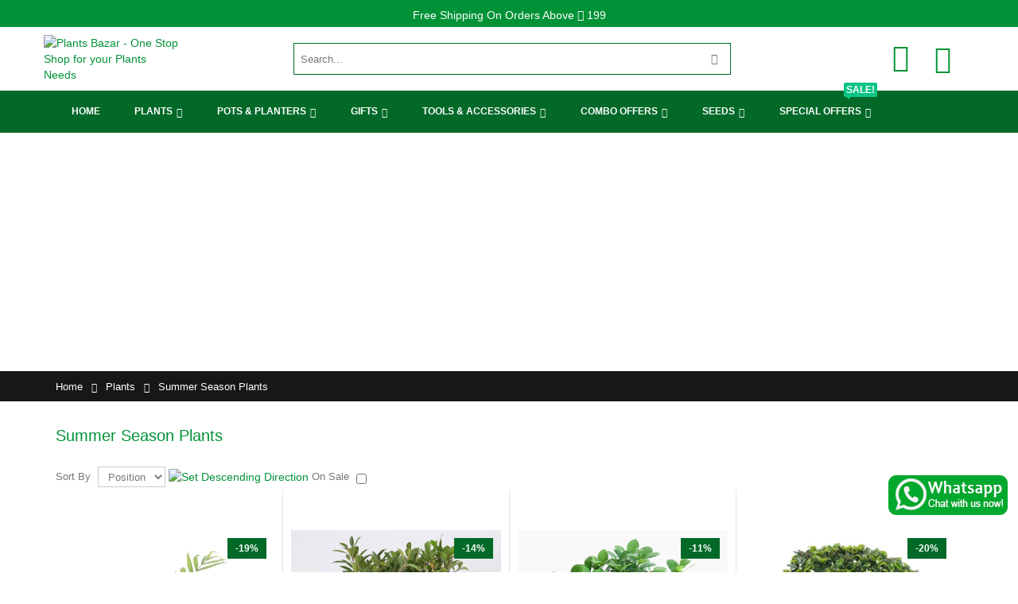

--- FILE ---
content_type: text/html; charset=UTF-8
request_url: https://www.plantsbazar.com/summer-season-plants.html
body_size: 18809
content:
<!DOCTYPE html>
<html lang="en">
<head>
<meta http-equiv="Content-Type" content="text/html; charset=utf-8" />
<title>Buy Indian Summer Plants Online in Delhi NCR | Summer Season Trees</title>
<meta name="description" content="Buy Summer season plants online from Plants Bazar. We provide different types of summer plants at best price in Delhi NCR. Contact us for more details." />
<meta name="keywords" content="" />
<meta name="robots" content="INDEX,FOLLOW" />

	
<meta name="viewport" content="width=device-width, initial-scale=1.0"/>
<meta name="facebook-domain-verification" content="np72a04gkie36r0xvi9it39th24son" />
<link rel="icon" href="https://plantsbazar.com/media/favicon/default/favicon_1_1.png" type="image/x-icon" />
<link rel="shortcut icon" href="https://plantsbazar.com/media/favicon/default/favicon_1_1.png" type="image/x-icon" />

<link rel="stylesheet" href='https://fonts.googleapis.com/css?family=Raleway%3A300%2C300italic%2C400%2C400italic%2C600%2C600italic%2C700%2C700italic%2C800%2C800italic&subset=latin' type='text/css' />
<link href='https://fonts.googleapis.com/css?family=Shadows+Into+Light' rel='stylesheet' type='text/css'/>
<link rel="stylesheet" type="text/css" href="https://plantsbazar.com/media/css_secure/3d1af538b0bc95c7a4cf05ccb453cb85.css" />
<link rel="stylesheet" type="text/css" href="https://plantsbazar.com/media/css_secure/234c1d20accf3ea5cdfb25cfd6fae908.css" media="all" />
<link rel="stylesheet" type="text/css" href="https://plantsbazar.com/media/css_secure/3529dcc2a066e78da9b37bff20ee03b4.css" media="print" />
<script type="text/javascript" src="https://plantsbazar.com/media/js/c66ab5fec1e4b05330e6419c569bad9b.js"></script>
<link rel="canonical" href="https://plantsbazar.com/summer-season-plants.html" />
<!--[if gt IE 7]>
<link rel="stylesheet" type="text/css" href="https://plantsbazar.com/media/css_secure/44385dcb87c5da2482dcdd9e09762a36.css" media="all" />
<![endif]-->
<!--[if lt IE 7]>
<script type="text/javascript" src="https://plantsbazar.com/media/js/ef825584fceaf1b84a444636d2863afb.js"></script>
<![endif]-->
<!--[if lt IE 9]>
<script type="text/javascript" src="https://plantsbazar.com/media/js/f9f114ce7b0d504980c93e888fb022f7.js"></script>
<![endif]-->

<script type="text/javascript">
//<![CDATA[
Mage.Cookies.path     = '/';
Mage.Cookies.domain   = '.www.plantsbazar.com';
//]]>
</script>

<script type="text/javascript">
//<![CDATA[
optionalZipCountries = ["IN"];
//]]>
</script>
            <!-- BEGIN GOOGLE UNIVERSAL ANALYTICS CODE -->
        <script type="text/javascript">
        //<![CDATA[
            (function(i,s,o,g,r,a,m){i['GoogleAnalyticsObject']=r;i[r]=i[r]||function(){
            (i[r].q=i[r].q||[]).push(arguments)},i[r].l=1*new Date();a=s.createElement(o),
            m=s.getElementsByTagName(o)[0];a.async=1;a.src=g;m.parentNode.insertBefore(a,m)
            })(window,document,'script','//www.google-analytics.com/analytics.js','ga');

            
ga('create', 'UA-154709197-1', 'auto');

ga('send', 'pageview');
            
        //]]>
        </script>
        <!-- END GOOGLE UNIVERSAL ANALYTICS CODE -->
    <!-- Facebook Pixel Code -->
<script>
    !function(f,b,e,v,n,t,s){if(f.fbq)return;n=f.fbq=function(){n.callMethod?
        n.callMethod.apply(n,arguments):n.queue.push(arguments)};if(!f._fbq)f._fbq=n;
        n.push=n;n.loaded=!0;n.version='2.0';n.queue=[];t=b.createElement(e);t.async=!0;
        t.src=v;s=b.getElementsByTagName(e)[0];s.parentNode.insertBefore(t,s)}(window,
        document,'script','//connect.facebook.net/en_US/fbevents.js');

    fbq('init', '2422428374673092');
    fbq('track', "PageView");</script>
<noscript><img height="1" width="1" style="display:none"
               src="https://www.facebook.com/tr?id=2422428374673092&ev=PageView&noscript=1"
        /></noscript>
<!-- End Facebook Pixel Code -->
<script type="text/javascript">
	jQuery(function($){
		var scrolled = false;
		$(window).scroll(function(){
			    if(140<$(window).scrollTop() && !scrolled){
                    if(!$('.header-container .menu-wrapper .mini-cart').length && !$('.header-container .menu-wrapper .sticky-logo').length){
				    $('.header-container').addClass("sticky-header");
				    var minicart = $('.header-container .mini-cart').html();
				    $('.header-container .menu-wrapper').append('<div class="mini-cart">'+minicart+'</div>');
                				    $('.header-container .header-wrapper > div').each(function(){
					    if($(this).hasClass("container")){
						    $(this).addClass("already");
					    } else {
						    $(this).addClass("container");
					    }
				    });
				    scrolled = true;
                    }
			    }
			    if(140>=$(window).scrollTop() && scrolled){
				    $('.header-container').removeClass("sticky-header");
				    $('.header-container .menu-wrapper .mini-cart').remove();
                				    scrolled = false;
				    $('.header-container .header-wrapper > div').each(function(){
					    if($(this).hasClass("already")){
						    $(this).removeClass("already");
					    } else {
						    $(this).removeClass("container");
					    }
				    });
			    }
		});
	});
</script><script type="text/javascript">//<![CDATA[
        var Translator = new Translate([]);
        //]]></script><meta name="google-adsense-account" content="ca-pub-3727408244472918">
<script async src="https://pagead2.googlesyndication.com/pagead/js/adsbygoogle.js?client=ca-pub-3727408244472918"
     crossorigin="anonymous"></script>
<!-- Global site tag (gtag.js) - Google Ads: 679293003 -->
<script async src="https://www.googletagmanager.com/gtag/js?id=AW-679293003"></script>
<script>
  window.dataLayer = window.dataLayer || [];
  function gtag(){dataLayer.push(arguments);}
  gtag('js', new Date());

  gtag('config', 'AW-679293003');
</script>


<!-- Google Tag Manager -->
<script>(function(w,d,s,l,i){w[l]=w[l]||[];w[l].push({'gtm.start':
new Date().getTime(),event:'gtm.js'});var f=d.getElementsByTagName(s)[0],
j=d.createElement(s),dl=l!='dataLayer'?'&l='+l:'';j.async=true;j.src=
'https://www.googletagmanager.com/gtm.js?id='+i+dl;f.parentNode.insertBefore(j,f);
})(window,document,'script','dataLayer','GTM-59FSW9K');</script>
<!-- End Google Tag Manager -->
<script type="text/javascript">
//<![CDATA[
if (typeof dailydealTimeCountersCategory == 'undefined') {
	var dailydealTimeCountersCategory = new Array();
	var i = 0;
}
//]]>
</script></head>
<body class=" catalog-category-view categorypath-summer-season-plants-html category-summer-season-plants">
<div class="wrapper">
        <noscript>
        <div class="global-site-notice noscript">
            <div class="notice-inner">
                <p>
                    <strong>JavaScript seems to be disabled in your browser.</strong><br />
                    You must have JavaScript enabled in your browser to utilize the functionality of this website.                </p>
            </div>
        </div>
    </noscript>
    <div class="page">
                <div class="header-container type4">
<div class="top_welcome" style="background-color: #009236;">
<div class="tophead" style="color:#fff">Free Shipping On Orders Above <i class="fa fa-inr" aria-hidden="true"></i> 199</div>
</div>
    <div class="header container">
     <div class="menu-icon"><a href="javascript:void(0)" title="Menu"><i class="fa fa-bars"></i></a></div>
                <a href="https://plantsbazar.com/" title="Plants Bazar - One Stop Shop for your Plants Needs" class="logo"><strong>Plants Bazar - One Stop Shop for your Plants Needs</strong><img src="https://plantsbazar.com/skin/frontend/base/default/images/plants_bazar_logo.png" alt="Plants Bazar - One Stop Shop for your Plants Needs" /></a>
                <div class="cart-area">
        	<div class="user_list">
<a href="javascript:void(0)" class="mybag-link">
<i class="icon-user"></i>
</a>
<div class="topCartContent block-content theme-border-color">
<div class="inner-wrapper">                                                    
<ul>
<li><a href="https://plantsbazar.com/customer/account/login/">Login</a></li>
<li><a href="https://plantsbazar.com/customer/account/">My Account</a></li>
</ul>
</div>
</div>
</div>
        
            
            <div class="mini-cart">
                    <a href="javascript:void(0)" class="mybag-link"><i class="icon-mini-cart"></i><span class="cart-info"><span class="cart-qty">0</span><span>item(s)</span></span></a>
        <div class="topCartContent block-content theme-border-color">
            <div class="inner-wrapper">                                                    <p class="cart-empty">
                        You have no items in your shopping cart.                    </p>
                            </div>
        </div>
<script type="text/javascript">
    jQuery(function($){
        $('.mini-cart').mouseover(function(e){
            $(this).children('.topCartContent').fadeIn(200);
            return false;
        }).mouseleave(function(e){
            $(this).children('.topCartContent').fadeOut(200);
            return false;
        });
    });
</script>
</div>        </div>
        <div class="search-area">
            <a href="javascript:void(0);" class="search-icon"><i class="icon-search"></i></a>
            <form id="search_mini_form" action="//plantsbazar.com/catalogsearch/result/" method="get">
    <div class="form-search no-padding">
        <label for="search">Search:</label>
                <input id="search" type="text" name="q" class="input-text" />
                <button type="submit" title="Search" class="button"><i class="icon-search"></i></button>
        <div id="search_autocomplete" class="search-autocomplete"></div>
        <div class="clearer"></div>
    </div>
</form>
<script type="text/javascript">
//<![CDATA[
    Event.observe(window, 'load', function(){
        $$('select#cat option').each(function(o) {
            if (o.value == '2') {
                o.selected = true;
                throw $break;
            }
        });
        escapedQueryText = '';
        if (escapedQueryText !== '') {
            $('search').value = escapedQueryText;
        }
    });
    var searchForm = new Varien.searchForm('search_mini_form', 'search', 'Search...');
    searchForm.initAutocomplete('https://plantsbazar.com/catalogsearch/ajax/suggest/', 'search_autocomplete');
//]]>
</script>
        </div>
       
            </div>
    <div class="header-wrapper">
<div class="main-nav">
    <div class="container">            
        <div class="menu-wrapper">
            <div class="menu-all-pages-container">
                <ul class="menu">
                    



<li class="menu-item  menu-parent-item"><a href="https://www.plantsbazar.com/">Home</a></li>
<li class="menu-item menu-item-has-children menu-parent-item"><a href="https://plantsbazar.com/plants.html">Plants</a>
<div class="nav-sublist-dropdown" style="list-style: none; width: 910px;">
<div class="container">
<div class="row">
<div class="col-md-3">
<p class="menu_text">Plants by Type</p>
<ul>
<li class="menu-item menu-item-has-children menu-parent-item" style="list-style: none;"><a class="level1" href="https://plantsbazar.com/indoor-plants.html"><span>Indoor Plants</span></a></li>
<li class="menu-item menu-item-has-children menu-parent-item" style="list-style: none;"><a class="level1" href="https://plantsbazar.com/outdoor-plants.html"><span>Outdoor Plants</span></a></li>
<!--li class="menu-item menu-item-has-children menu-parent-item" style="list-style: none;"><a class="level1" href="https://plantsbazar.com/prosperity-plants.html"><span>Prosperity Plants</span></a></li--> <!--li class="menu-item menu-item-has-children menu-parent-item" style="list-style: none;"><a class="level1" href="https://plantsbazar.com/herbs-n-medicinal-plants.html"><span>Herb Plants</span></a></li-->
<li class="menu-item menu-item-has-children menu-parent-item" style="list-style: none;"><a class="level1" href="https://plantsbazar.com/flowering-plants.html"><span>Flower Plants</span></a></li>
<li class="menu-item menu-item-has-children menu-parent-item" style="list-style: none;"><a class="level1" href="https://plantsbazar.com/low-maintenance-plants.html"><span>Low maintenance Plants</span></a></li>
<!--li class="menu-item menu-item-has-children menu-parent-item" style="list-style: none;"><a class="level1" href="https://plantsbazar.com/oxygen-plants.html"><span>Oxygen Plants</span></a></li-->
<li class="menu-item menu-item-has-children menu-parent-item" style="list-style: none;"><a class="level1" href="https://plantsbazar.com/air-purifier-plants.html"><span>Air-Purifier Plants</span></a></li>
<li class="menu-item menu-item-has-children menu-parent-item" style="list-style: none;"><a class="level1" href="https://plantsbazar.com/cactus-succulent-plants.html"><span>Cactus &amp; Succulent Plants </span></a></li>
<li class="menu-item menu-item-has-children menu-parent-item" style="list-style: none;"><a class="level1" href="https://plantsbazar.com/fruit-plants.html"><span>Fruit Plants </span></a></li>

</ul>
</div>
<div class="col-md-3">
<p class="menu_text">Essential Plants</p>
<ul>
<li class="menu-item menu-item-has-children menu-parent-item" style="list-style: none;"><a class="level1" href="https://plantsbazar.com/money-plants.html"><span>Money Plants</span></a></li>
<li class="menu-item menu-item-has-children menu-parent-item" style="list-style: none;"><a class="level1" href="https://plantsbazar.com/lucky-bamboo-plants.html"><span>Lucky Bamboo Plants</span></a></li>
<li class="menu-item menu-item-has-children menu-parent-item" style="list-style: none;"><a class="level1" href="https://plantsbazar.com/bonsai-plants.html"><span>Bonsai Plants</span></a></li>
<!--li class="menu-item menu-item-has-children menu-parent-item" style="list-style: none;"><a class="level1" href="https://plantsbazar.com/shami-plant.html"><span>Shami(Shani) Plants</span></a></li-->
<li class="menu-item menu-item-has-children menu-parent-item" style="list-style: none;"><a class="level1" href="https://plantsbazar.com/spiritual-n-vastu-plants.html"><span>Spiritual And Vastu Plants</span></a></li>
<li class="menu-item menu-item-has-children menu-parent-item" style="list-style: none;"><a class="level1" href="https://plantsbazar.com/flowering-plants.html"><span>Flowering Plants</span></a></li>
</ul>
</div>
<div class="col-md-3">
<p class="menu_text">Plants by Location</p>
<ul>
<li class="menu-item menu-item-has-children menu-parent-item" style="list-style: none;"><a class="level1" href="https://plantsbazar.com/bedroom-plants.html"><span>Bedroom Plants</span></a></li>
<li class="menu-item menu-item-has-children menu-parent-item" style="list-style: none;"><a class="level1" href="https://plantsbazar.com/kitchen-plants.html"><span>Kitchen Plants</span></a></li>
<li class="menu-item menu-item-has-children menu-parent-item" style="list-style: none;"><a class="level1" href="https://plantsbazar.com/living-room-plants.html"><span>Living Room Plants</span></a></li>
<li class="menu-item menu-item-has-children menu-parent-item" style="list-style: none;"><a class="level1" href="https://plantsbazar.com/office-desk-plants.html"><span>Office Desk Plants</span></a></li>
<!--li class="menu-item menu-item-has-children menu-parent-item" style="list-style: none;"><a class="level1" href="https://plantsbazar.com/office-reception-plants.html"><span>Office Reception Plants</span></a></li>
<li class="menu-item menu-item-has-children menu-parent-item" style="list-style: none;"><a class="level1" href="https://plantsbazar.com/office-working-area-plants.html"><span>Office Working Area Plants</span></a></li-->
<li class="menu-item menu-item-has-children menu-parent-item" style="list-style: none;"><a class="level1" href="https://plantsbazar.com/plants-for-shop.html"><span>Plants For Shop</span></a></li>
<li class="menu-item menu-item-has-children menu-parent-item" style="list-style: none;"><a class="level1" href="https://plantsbazar.com/bathroom-plants.html"><span>Bathroom Plants</span></a></li>
</ul>
</div>
<div class="col-md-3">
<p class="menu_text">Plants by Season</p>
<ul>
<li class="menu-item menu-item-has-children menu-parent-item" style="list-style: none;"><a class="level1" href="https://plantsbazar.com/summer-season-plants.html"><span>Summer Plants</span></a></li>
<li class="menu-item menu-item-has-children menu-parent-item" style="list-style: none;"><a class="level1" href="https://plantsbazar.com/winter-season-plants.html"><span>Winter Plants</span></a></li>
<li class="menu-item menu-item-has-children menu-parent-item" style="list-style: none;"><a class="level1" href="https://plantsbazar.com/all-season-plants.html"><span>All Season Plants</span></a></li>
<li class="menu-item menu-item-has-children menu-parent-item" style="list-style: none;">
<p class="menu_text">Plants by Size</p>
</li>
<li class="menu-item menu-item-has-children menu-parent-item" style="list-style: none;"><a class="level1" href="https://plantsbazar.com/small-size-plants.html"><span>Small Plants</span></a></li>
<li class="menu-item menu-item-has-children menu-parent-item" style="list-style: none;"><a class="level1" href="https://plantsbazar.com/medium-size-plants.html"><span>Medium Plants</span></a></li>
</ul>
</div>
</div>
</div>
</div>
</li>
<li class="menu-item menu-item-has-children menu-parent-item "><a href="https://plantsbazar.com/pots.html">Pots &amp; Planters</a>
<div class="nav-sublist-dropdown">
<div class="container">
<div class="row">
<div class="col-md-12">
<p class="menu_text">Pots By Material</p>
<ul>
<li class="menu-item menu-item-has-children menu-parent-item" style="list-style: none;"><a class="level1" href="https://plantsbazar.com/plastic-pots.html"><span>Plastic Pots</span></a></li>
<li class="menu-item menu-item-has-children menu-parent-item" style="list-style: none;"><a class="level1" href="https://plantsbazar.com/ceramic-pots.html"><span>Ceramic Pots</span></a></li>
<li class="menu-item menu-item-has-children menu-parent-item" style="list-style: none;"><a class="level1" href="https://plantsbazar.com/resin-pots.html"><span>Resin Pots</span></a></li>
</ul>
</div>
</div>
</div>
</div>
</li>
<li class="menu-item menu-item-has-children menu-parent-item "><a href="#">Gifts</a>
<div class="nav-sublist-dropdown">
<div class="container">
<div class="row">
<div class="col-md-12">
<p class="menu_text">PLANTS for GIFT</p>
<ul>
<li class="menu-item menu-item-has-children menu-parent-item" style="list-style: none;"><a class="level1" href="https://plantsbazar.com/anniversary-plants.html"><span>Plants for Anniversary</span></a></li>
<li class="menu-item menu-item-has-children menu-parent-item" style="list-style: none;"><a class="level1" href="https://plantsbazar.com/birthday-plants.html"><span>Plants for Birthday</span></a></li>
<li class="menu-item menu-item-has-children menu-parent-item" style="list-style: none;"><a class="level1" href="https://plantsbazar.com/expressing-love-plants.html"><span>Plants for Expressing Love</span></a></li>
<li class="menu-item menu-item-has-children menu-parent-item" style="list-style: none;"><a class="level1" href="https://plantsbazar.com/farewell-plants.html"><span>Plants for Farewell</span></a></li>
<li class="menu-item menu-item-has-children menu-parent-item" style="list-style: none;"><a class="level1" href="https://plantsbazar.com/good-luck-plants.html"><span>Good Luck Plants</span></a></li>
<li class="menu-item menu-item-has-children menu-parent-item" style="list-style: none;"><a class="level1" href="https://plantsbazar.com/plants-for-friends.html"><span>Plants for Friends</span></a></li>
<li class="menu-item menu-item-has-children menu-parent-item" style="list-style: none;"><a class="level1" href="https://plantsbazar.com/plants-for-get-well-soon.html"><span>Plants for Get Well Soon</span></a></li>
<li class="menu-item menu-item-has-children menu-parent-item" style="list-style: none;"><a class="level1" href="https://plantsbazar.com/plants-for-marriage.html"><span>Plants for Marriage</span></a></li>
<li class="menu-item menu-item-has-children menu-parent-item" style="list-style: none;"><a class="level1" href="https://plantsbazar.com/office-plants.html"><span>Plants for Office</span></a></li>
</ul>
</div>
<!---div class="col-md-6">
<p class="menu_text">DECORATIVE PLANTS</p>
<ul>
<li class="menu-item menu-item-has-children menu-parent-item" style="list-style: none;"><a class="level1" href="https://plantsbazar.com/indoor-plants.html"><span>Indoor Plants</span></a></li>
<li class="menu-item menu-item-has-children menu-parent-item" style="list-style: none;"><a class="level1" href="https://plantsbazar.com/outdoor-plants.html"><span>Outdoor Plants</span></a></li>
<li class="menu-item menu-item-has-children menu-parent-item" style="list-style: none;"><a class="level1" href="https://plantsbazar.com/living-room-plants.html"><span>Living Room Plants</span></a></li>
<li class="menu-item menu-item-has-children menu-parent-item" style="list-style: none;"><a class="level1" href="https://plantsbazar.com/bedroom-plants.html"><span>Bedroom Plants</span></a></li>
<!---li class="menu-item menu-item-has-children menu-parent-item" style="list-style: none;"><a class="level1" href="https://plantsbazar.com/kitchen-plants.html"><span>Kitchen Plants</span></a></li----> <!--li class="menu-item menu-item-has-children menu-parent-item" style="list-style: none;"><a class="level1" href="https://plantsbazar.com/dining-room-plants.html"><span>Dining Room Plants</span></a></li>
<li class="menu-item menu-item-has-children menu-parent-item" style="list-style: none;"><a class="level1" href="https://plantsbazar.com/bathroom-plants.html"><span>Bathroom Plants</span></a></li>
<li class="menu-item menu-item-has-children menu-parent-item" style="list-style: none;"><a class="level1" href="https://plantsbazar.com/study-room-plants.html"><span>Study Room Plants</span></a></li>
<li class="menu-item menu-item-has-children menu-parent-item" style="list-style: none;"><a class="level1" href="https://plantsbazar.com/office-plants.html"><span>Office Plants</span></a></li>
<li class="menu-item menu-item-has-children menu-parent-item" style="list-style: none;"><a class="level1" href="https://plantsbazar.com/balcony-plants.html"><span>Balcony Plants</span></a></li>
</ul>
</div---></div>
</div>
</div>
</li>
<li class="menu-item menu-item-has-children menu-parent-item "><a href="#">Tools &amp; Accessories</a>
<div class="nav-sublist-dropdown">
<div class="container">
<div class="row">
<div class="col-md-12">
<ul>
<li class="menu-item menu-item-has-children menu-parent-item" style="list-style: none; margin-top: 20px;"><a class="level1" href="https://plantsbazar.com/gardening-pebbles.html"><span>Gardening Pebbles</span></a></li>
<li class="menu-item menu-item-has-children menu-parent-item" style="list-style: none;"><a class="level1" href="https://plantsbazar.com/watering-tools.html"><span>Watering</span></a></li>
<li class="menu-item menu-item-has-children menu-parent-item" style="list-style: none;"><a class="level1" href="https://plantsbazar.com/spray-pumps.html"><span>Spray Pumps</span></a></li>
<li class="menu-item menu-item-has-children menu-parent-item" style="list-style: none;"><a class="level1" href="https://plantsbazar.com/organic-fertilizers.html"><span>Organic Fertilizers</span></a></li>
<li class="menu-item menu-item-has-children menu-parent-item" style="list-style: none;"><a class="level1" href="https://plantsbazar.com/pruning-cutting-tools.html"><span>Pruning &amp; Cutting Tools</span></a></li>
</ul>
</div>
</div>
</div>
</div>
</li>
<li class="menu-item  menu-parent-item menu-item-has-children "><a href="#">Combo Offers</a>
<div class="nav-sublist-dropdown">
<div class="container">
<div class="row">
<div class="col-md-12">
<ul>
<li class="menu-item menu-item-has-children menu-parent-item" style="list-style: none; margin-top: 15px;"><a class="level1" href="https://plantsbazar.com/combo-of-plants.html"><span>Combo for Plants</span></a></li>
<li class="menu-item menu-item-has-children menu-parent-item" style="list-style: none;"><a class="level1" href="https://plantsbazar.com/combo-for-planters.html"><span>Combo for Planters </span></a></li>
</ul>
</div>
</div>
</div>
</div>
</li>
<li class="menu-item  menu-parent-item menu-item-has-children "><a href="#">Seeds</a>
<div class="nav-sublist-dropdown">
<div class="container">
<div class="row">
<div class="col-md-12">
<ul>
<li class="menu-item menu-item-has-children menu-parent-item" style="list-style: none; margin-top: 15px;"><a class="level1" href="https://plantsbazar.com/vagetable-seeds.html"><span>Vagetable Seeds</span></a></li>
<li class="menu-item menu-item-has-children menu-parent-item" style="list-style: none;"><a class="level1" href="https://plantsbazar.com/flower-seeds.html"><span>Flower Seeds </span></a></li>
<li class="menu-item menu-item-has-children menu-parent-item" style="list-style: none;"><a class="level1" href="https://plantsbazar.com/herb-seeds.html"><span>Herb Seeds </span></a></li>
<li class="menu-item menu-item-has-children menu-parent-item" style="list-style: none;"><a class="level1" href="https://plantsbazar.com/flower-bulbs.html"><span>Flower Bulbs</span></a></li>
</ul>
</div>
</div>
</div>
</div>
</li>
<!--li class="menu-item  menu-parent-item menu-item-has-children "><a href="#">Budget By <span class="cat-label cat-label-label2">Hot!</span></a>
<div class="nav-sublist-dropdown" style="width: 500px;">
<div class="container">
<div class="row">
<div class="col-md-6">
<p class="menu_text">Plants</p>
<ul>
<li class="menu-item menu-item-has-children menu-parent-item" style="list-style: none; margin-top: 15px;"><a class="level1" href="https://plantsbazar.com/plants.html?max=599&amp;min=299"><span>Plants Between 299 to 599</span></a></li>
<li class="menu-item menu-item-has-children menu-parent-item" style="list-style: none;"><a class="level1" href="https://plantsbazar.com/plants.html?max=1000&amp;min=599"><span>Plants Between 599 to 1000</span></a></li>
<li class="menu-item menu-item-has-children menu-parent-item" style="list-style: none;"><a class="level1" href="https://plantsbazar.com/plants.html?min=1000"><span>Plants Between 1000 and above</span></a></li>
</ul>
</div>
<div class="col-md-6">
<p class="menu_text">Planters</p>
<ul>
<li class="menu-item menu-item-has-children menu-parent-item" style="list-style: none; margin-top: 15px;"><a class="level1" href="https://plantsbazar.com/pots.html?max=599&amp;min=299"><span>Planters Between 299 to 599</span></a></li>
<li class="menu-item menu-item-has-children menu-parent-item" style="list-style: none;"><a class="level1" href="https://plantsbazar.com/pots.html?min=599"><span>Planters Between 599 and above</span></a></li>
</ul>
</div>
</div>
</div>
</div>
</li--->
<li class="menu-item  menu-parent-item menu-item-has-children "><a href="https://plantsbazar.com/plants-bazar-special-offers">Special Offers <span class="cat-label cat-label-label1">Sale!</span></a>
<div class="nav-sublist-dropdown">
<div class="container">
<div class="row">
<div class="col-md-12">
<ul>
<li class="menu-item menu-item-has-children menu-parent-item" style="list-style: none; margin-top: 15px;"><a class="level1" href="https://plantsbazar.com/plants-bazar-special-offers?min_percent=0.1&amp;max_percent=10"><span>UPTO 10% off</span></a></li>
<li class="menu-item menu-item-has-children menu-parent-item" style="list-style: none;"><a class="level1" href="https://plantsbazar.com/plants-bazar-special-offers?min_percent=10&amp;max_percent=20"><span>10% to 20% Off </span></a></li>
<li class="menu-item menu-item-has-children menu-parent-item" style="list-style: none; margin-top: 15px;"><a class="level1" href="https://plantsbazar.com/plants-bazar-special-offers?min_percent=20&amp;max_percent=30"><span>20% to 30% Off</span></a></li>
<li class="menu-item menu-item-has-children menu-parent-item" style="list-style: none;"><a class="level1" href="https://plantsbazar.com/plants-bazar-special-offers?min_percent=30&amp;max_percent=50"><span>30% to 50% Off</span></a></li>
<li class="menu-item menu-item-has-children menu-parent-item" style="list-style: none;"><a class="level1" href="https://plantsbazar.com/plants-bazar-special-offers?min_percent=50&amp;max_percent=99"><span>50% and Above</span></a></li>
</ul>
</div>
</div>
</div>
</div>
</li>

                </ul>
            </div>
        </div>
    </div>
</div>

</div>

<script type="text/javascript">
var SW_MENU_POPUP_WIDTH = 0;
jQuery(function($){
    $(document).ready(function(){
        $('.main-nav .menu').et_menu({
            type: "default",
            delayTime: 0        });
    });
});
</script></div>
<div class="mobile-nav side-block container">
    <div class="menu-all-pages-container">
        <ul class="menu">
                    



<li class="menu-item  menu-parent-item"><a href="https://www.plantsbazar.com/">Home</a></li>
<li class="menu-item menu-item-has-children menu-parent-item"><a href="#">Plants</a>
<ul>
<li class="menu-item menu-item-has-children menu-parent-item" style="list-style: none;"><a class="level1" href="#"><span>Plants by Type</span></a>
<ul>
<li class="menu-item menu-item-has-children menu-parent-item" style="list-style: none;"><a class="level1" href="https://plantsbazar.com/indoor-plants.html"><span>Indoor Plants</span></a></li>
<li class="menu-item menu-item-has-children menu-parent-item" style="list-style: none;"><a class="level1" href="https://plantsbazar.com/outdoor-plants.html"><span>Outdoor Plants</span></a></li>
<!--li class="menu-item menu-item-has-children menu-parent-item" style="list-style: none;"><a class="level1" href="https://plantsbazar.com/prosperity-plants.html"><span>Prosperity Plants</span></a></li>
<li class="menu-item menu-item-has-children menu-parent-item" style="list-style: none;"><a class="level1" href="https://plantsbazar.com/herbs-n-medicinal-plants.html"><span>Herb Plants</span></a></li-->
<li class="menu-item menu-item-has-children menu-parent-item" style="list-style: none;"><a class="level1" href="https://plantsbazar.com/flowering-plants.html"><span>Flower Plants</span></a></li>
<li class="menu-item menu-item-has-children menu-parent-item" style="list-style: none;"><a class="level1" href="https://plantsbazar.com/low-maintenance-plants.html"><span>Low maintenance Plants</span></a></li>
<!--li class="menu-item menu-item-has-children menu-parent-item" style="list-style: none;"><a class="level1" href="https://plantsbazar.com/oxygen-plants.html"><span>Oxygen Plants</span></a></li-->
<li class="menu-item menu-item-has-children menu-parent-item" style="list-style: none;"><a class="level1" href="https://plantsbazar.com/air-purifier-plants.html"><span>Air-Purifier Plants</span></a></li>
<li class="menu-item menu-item-has-children menu-parent-item" style="list-style: none;"><a class="level1" href="https://plantsbazar.com/cactus-succulent-plants.html"><span>Cactus &amp; Succulent Plants </span></a></li>
<li class="menu-item menu-item-has-children menu-parent-item" style="list-style: none;"><a class="level1" href="https://plantsbazar.com/fruit-plants.html"><span>Fruit Plants </span></a></li>

</ul>
</li>
<li class="menu-item menu-item-has-children menu-parent-item" style="list-style: none;"><a class="level1" href="javascript:;"><span>Essential Plants</span></a>
<ul>
<li class="menu-item menu-item-has-children menu-parent-item" style="list-style: none;"><a class="level1" href="https://plantsbazar.com/money-plants.html"><span>Money Plants</span></a></li>
<li class="menu-item menu-item-has-children menu-parent-item" style="list-style: none;"><a class="level1" href="https://plantsbazar.com/lucky-bamboo-plants.html"><span>Lucky Bamboo Plants</span></a></li>
<li class="menu-item menu-item-has-children menu-parent-item" style="list-style: none;"><a class="level1" href="https://plantsbazar.com/bonsai-plants.html"><span>Bonsai Plants</span></a></li>
<!--li class="menu-item menu-item-has-children menu-parent-item" style="list-style: none;"><a class="level1" href="https://plantsbazar.com/shami-plant.html"><span>Shami(Shani) Plants</span></a></li-->
<li class="menu-item menu-item-has-children menu-parent-item" style="list-style: none;"><a class="level1" href="https://plantsbazar.com/spiritual-n-vastu-plants.html"><span>Spiritual And Vastu Plants</span></a></li>
<li class="menu-item menu-item-has-children menu-parent-item" style="list-style: none;"><a class="level1" href="https://plantsbazar.com/flowering-plants.html"><span>Flowering Plants</span></a></li>
</ul>
</li>
<li class="menu-item menu-item-has-children menu-parent-item" style="list-style: none;"><a class="level1" href="javascript:;"><span>Plants By Location</span></a>
<ul>
<li class="menu-item menu-item-has-children menu-parent-item" style="list-style: none;"><a class="level1" href="https://plantsbazar.com/bedroom-plants.html"><span>Bedroom Plants</span></a></li>
<li class="menu-item menu-item-has-children menu-parent-item" style="list-style: none;"><a class="level1" href="https://plantsbazar.com/kitchen-plants.html"><span>Kitchen Plants</span></a></li>
<li class="menu-item menu-item-has-children menu-parent-item" style="list-style: none;"><a class="level1" href="https://plantsbazar.com/living-room-plants.html"><span>Living Room Plants</span></a></li>
<li class="menu-item menu-item-has-children menu-parent-item" style="list-style: none;"><a class="level1" href="https://plantsbazar.com/office-desk-plants.html"><span>Office Desk Plants</span></a></li>
<!--li class="menu-item menu-item-has-children menu-parent-item" style="list-style: none;"><a class="level1" href="https://plantsbazar.com/office-reception-plants.html"><span>Office Reception Plants</span></a></li>
<li class="menu-item menu-item-has-children menu-parent-item" style="list-style: none;"><a class="level1" href="https://plantsbazar.com/office-working-area-plants.html"><span>Office Working Area Plants</span></a></li-->
<li class="menu-item menu-item-has-children menu-parent-item" style="list-style: none;"><a class="level1" href="https://plantsbazar.com/plants-for-shop.html"><span>Plants For Shop</span></a></li>
<li class="menu-item menu-item-has-children menu-parent-item" style="list-style: none;"><a class="level1" href="https://plantsbazar.com/bathroom-plants.html"><span>Bathroom Plants</span></a></li>
</ul>
</li>
<li class="menu-item menu-item-has-children menu-parent-item" style="list-style: none;"><a class="level1" href="javascript:;"><span>Plants by Season</span></a>
<ul>
<li class="menu-item menu-item-has-children menu-parent-item" style="list-style: none;"><a class="level1" href="https://plantsbazar.com/summer-season-plants.html"><span>Summer Plants</span></a></li>
<li class="menu-item menu-item-has-children menu-parent-item" style="list-style: none;"><a class="level1" href="https://plantsbazar.com/spring-season-plants.html"><span>Spring Plants</span></a></li>
<li class="menu-item menu-item-has-children menu-parent-item" style="list-style: none;"><a class="level1" href="https://plantsbazar.com/winter-season-plants.html"><span>Winter Plants</span></a></li>
<li class="menu-item menu-item-has-children menu-parent-item" style="list-style: none;"><a class="level1" href="https://plantsbazar.com/all-season-plants.html"><span>All Season Plants</span></a></li>
</ul>
</li>
<li class="menu-item menu-item-has-children menu-parent-item" style="list-style: none;"><a class="level1" href="javascript:;"><span>Plants by Size</span></a>
<ul>
<li class="menu-item menu-item-has-children menu-parent-item" style="list-style: none;"><a class="level1" href="https://plantsbazar.com/small-size-plants.html"><span>Small Plants</span></a></li>
<li class="menu-item menu-item-has-children menu-parent-item" style="list-style: none;"><a class="level1" href="https://plantsbazar.com/medium-size-plants.html"><span>Medium Plants</span></a></li>
</ul>
</li>
</ul>
</li>
<li class="menu-item menu-item-has-children menu-parent-item"><a href="#">Seeds</a>
<ul>
<li class="menu-item menu-item-has-children menu-parent-item" style="list-style: none; margin-top: 15px;"><a class="level1" href="https://plantsbazar.com/vagetable-seeds.html"><span>Vagetable Seeds</span></a></li>
<li class="menu-item menu-item-has-children menu-parent-item" style="list-style: none;"><a class="level1" href="https://plantsbazar.com/flower-seeds.html"><span>Flower Seeds </span></a></li>
<li class="menu-item menu-item-has-children menu-parent-item" style="list-style: none;"><a class="level1" href="https://plantsbazar.com/herb-seeds.html"><span>Herb Seeds </span></a></li>
<li class="menu-item menu-item-has-children menu-parent-item" style="list-style: none;"><a class="level1" href="https://plantsbazar.com/flower-bulbs.html"><span>Flower Bulbs</span></a></li>
</ul>
</li>
<li class="menu-item menu-item-has-children menu-parent-item"><a href="#">Pots</a>
<ul>
<li class="menu-item menu-item-has-children menu-parent-item" style="list-style: none;"><a class="level1" href="#"><span>Pots by Material</span></a>
<ul>
<li class="menu-item menu-item-has-children menu-parent-item" style="list-style: none;"><a class="level1" href="https://plantsbazar.com/plastic-pots.html"><span>Plastic Pots</span></a></li>
<li class="menu-item menu-item-has-children menu-parent-item" style="list-style: none;"><a class="level1" href="https://plantsbazar.com/ceramic-pots.html"><span>Ceramic Pots</span></a></li>
<li class="menu-item menu-item-has-children menu-parent-item" style="list-style: none;"><a class="level1" href="https://plantsbazar.com/resin-pots.html"><span>Resin Pots</span></a></li>
</ul>
</li>
</ul>
</li>
<li class="menu-item menu-item-has-children menu-parent-item"><a href="#">Gifts</a>
<ul>
<li class="menu-item menu-item-has-children menu-parent-item" style="list-style: none;"><a class="level1" href="#"><span>Plants for Gifts</span></a>
<ul>
<li class="menu-item menu-item-has-children menu-parent-item" style="list-style: none;"><a class="level1" href="https://plantsbazar.com/anniversary-plants.html"><span>Plants for Anniversary</span></a></li>
<li class="menu-item menu-item-has-children menu-parent-item" style="list-style: none;"><a class="level1" href="https://plantsbazar.com/birthday-plants.html"><span>Plants for Birthday</span></a></li>
<li class="menu-item menu-item-has-children menu-parent-item" style="list-style: none;"><a class="level1" href="https://plantsbazar.com/expressing-love-plants.html"><span>Plants for Expressing Love</span></a></li>
<li class="menu-item menu-item-has-children menu-parent-item" style="list-style: none;"><a class="level1" href="https://plantsbazar.com/farewell-plants.html"><span>Plants for Farewell</span></a></li>
<li class="menu-item menu-item-has-children menu-parent-item" style="list-style: none;"><a class="level1" href="https://plantsbazar.com/good-luck-plants.html"><span>Good Luck Plants</span></a></li>
<li class="menu-item menu-item-has-children menu-parent-item" style="list-style: none;"><a class="level1" href="https://plantsbazar.com/plants-for-friends.html"><span>Plants for Friends</span></a></li>
<li class="menu-item menu-item-has-children menu-parent-item" style="list-style: none;"><a class="level1" href="https://plantsbazar.com/plants-for-get-well-soon.html"><span>Plants for Get Well Soon</span></a></li>
<li class="menu-item menu-item-has-children menu-parent-item" style="list-style: none;"><a class="level1" href="https://plantsbazar.com/plants-for-marriage.html"><span>Plants for Marriage</span></a></li>
<li class="menu-item menu-item-has-children menu-parent-item" style="list-style: none;"><a class="level1" href="https://plantsbazar.com/office-plants.html"><span>Plants for Office</span></a></li>
</ul>
</li>
<li class="menu-item menu-item-has-children menu-parent-item" style="list-style: none;"><a class="level1" href="javascript:;"><span>Decorative Plants</span></a>
<ul>
<li class="menu-item menu-item-has-children menu-parent-item" style="list-style: none;"><a class="level1" href="https://plantsbazar.com/indoor-plants.html"><span>Indoor Plants</span></a></li>
<li class="menu-item menu-item-has-children menu-parent-item" style="list-style: none;"><a class="level1" href="https://plantsbazar.com/outdoor-plants.html"><span>Outdoor Plants</span></a></li>
<li class="menu-item menu-item-has-children menu-parent-item" style="list-style: none;"><a class="level1" href="https://plantsbazar.com/living-room-plants.html"><span>Living Room Plants</span></a></li>
<li class="menu-item menu-item-has-children menu-parent-item" style="list-style: none;"><a class="level1" href="https://plantsbazar.com/bedroom-plants.html"><span>Bedroom Plants</span></a></li>
<!---li class="menu-item menu-item-has-children menu-parent-item" style="list-style: none;"><a class="level1" href="https://plantsbazar.com/kitchen-plants.html"><span>Kitchen Plants</span></a></li---->
<li class="menu-item menu-item-has-children menu-parent-item" style="list-style: none;"><a class="level1" href="https://plantsbazar.com/dining-room-plants.html"><span>Dining Room Plants</span></a></li>
<li class="menu-item menu-item-has-children menu-parent-item" style="list-style: none;"><a class="level1" href="https://plantsbazar.com/bathroom-plants.html"><span>Bathroom Plants</span></a></li>
<li class="menu-item menu-item-has-children menu-parent-item" style="list-style: none;"><a class="level1" href="https://plantsbazar.com/study-room-plants.html"><span>Study Room Plants</span></a></li>
<li class="menu-item menu-item-has-children menu-parent-item" style="list-style: none;"><a class="level1" href="https://plantsbazar.com/office-plants.html"><span>Office Plants</span></a></li>
<li class="menu-item menu-item-has-children menu-parent-item" style="list-style: none;"><a class="level1" href="https://plantsbazar.com/balcony-plants.html"><span>Balcony Plants</span></a></li>
</ul>
</li>
</ul>
</li>
<li class="menu-item menu-item-has-children menu-parent-item"><a href="#">Tools &amp; Accessories</a>
<ul>
<li class="menu-item menu-item-has-children menu-parent-item" style="list-style: none;"><a class="level1" href="https://plantsbazar.com/gardening-pebbles.html"><span>Gardening Pebbles</span></a></li>
<li class="menu-item menu-item-has-children menu-parent-item" style="list-style: none;"><a class="level1" href="https://plantsbazar.com/watering-tools.html"><span>Watering</span></a></li>
<li class="menu-item menu-item-has-children menu-parent-item" style="list-style: none;"><a class="level1" href="https://plantsbazar.com/spray-pumps.html"><span>Spray Pumps</span></a></li>
<li class="menu-item menu-item-has-children menu-parent-item" style="list-style: none;"><a class="level1" href="https://plantsbazar.com/organic-fertilizers.html"><span>Organic Fertilizers</span></a></li>
<li class="menu-item menu-item-has-children menu-parent-item" style="list-style: none;"><a class="level1" href="https://plantsbazar.com/pruning-cutting-tools.html"><span>Pruning &amp; Cutting Tools</span></a></li>
</ul>
</li>
<li class="menu-item menu-item-has-children menu-parent-item"><a href="#">Combo Offers</a>
<ul>
<li class="menu-item menu-item-has-children menu-parent-item" style="list-style: none; margin-top: 15px;"><a class="level1" href="https://plantsbazar.com/combo-of-plants.html"><span>Combo for Plants</span></a></li>
<li class="menu-item menu-item-has-children menu-parent-item" style="list-style: none;"><a class="level1" href="https://plantsbazar.com/combo-for-planters.html"><span>Combo for Planters </span></a></li>
</ul>
</li>
<li class="menu-item menu-item-has-children menu-parent-item"><a href="#">Budget By <span class="cat-label cat-label-label2">Hot!</span></a>
<ul>
<li class="menu-item menu-item-has-children menu-parent-item" style="list-style: none;"><a class="level2" href="#"><span>Plants</span></a>
<ul><!---li class="menu-item menu-item-has-children menu-parent-item" style="list-style: none; margin-top: 15px;"><a class="level1" href="https://plantsbazar.com/plants.html?max=199&amp;min=0"><span>Plants Under 199</span></a></li>
<li class="menu-item menu-item-has-children menu-parent-item" style="list-style: none;"><a class="level1" href="https://plantsbazar.com/plants.html?max=299&amp;min=199"><span>Plants Between 199 to 299 </span></a></li--->
<li class="menu-item menu-item-has-children menu-parent-item" style="list-style: none;"><a class="level1" href="https://plantsbazar.com/plants.html?max=599&amp;min=299"><span>Plants Between 299 to 599</span></a></li>
<li class="menu-item menu-item-has-children menu-parent-item" style="list-style: none;"><a class="level1" href="https://plantsbazar.com/plants.html?max=1000&amp;min=599"><span>Plants Between 599 to 1000</span></a></li>
<li class="menu-item menu-item-has-children menu-parent-item" style="list-style: none;"><a class="level1" href="https://plantsbazar.com/plants.html?min=1000"><span>Plants Between 1000 and above</span></a></li>
</ul>
</li>
<li class="menu-item menu-item-has-children menu-parent-item" style="list-style: none;"><a class="level1" href="javascript:;"><span>Planters</span></a>
<ul><!---li class="menu-item menu-item-has-children menu-parent-item" style="list-style: none; margin-top: 15px;"><a class="level1" href="https://plantsbazar.com/pots.html?max=199&amp;min=0"><span>Planters Under 199</span></a></li>
<li class="menu-item menu-item-has-children menu-parent-item" style="list-style: none;"><a class="level1" href="https://plantsbazar.com/pots.html?max=299&amp;min=199"><span>Planters Between 199 to 299 </span></a></li---->
<li class="menu-item menu-item-has-children menu-parent-item" style="list-style: none;"><a class="level1" href="https://plantsbazar.com/pots.html?max=599&amp;min=299"><span>Planters Between 299 to 599</span></a></li>
<li class="menu-item menu-item-has-children menu-parent-item" style="list-style: none;"><a class="level1" href="https://plantsbazar.com/pots.html?min=599"><span>Planters Between 599 and above</span></a></li>
</ul>
</li>
</ul>
</li>
<li class="menu-item menu-item-has-children menu-parent-item"><a href="https://plantsbazar.com/plants-bazar-special-offers">Special Offers <span class="cat-label cat-label-label1">Sale!</span></a>
<ul>
<li class="menu-item menu-item-has-children menu-parent-item" style="list-style: none; margin-top: 15px;"><a class="level1" href="https://plantsbazar.com/plants-bazar-special-offers?min_percent=0.1&amp;max_percent=10"><span>UPTO 10% off</span></a></li>
<li class="menu-item menu-item-has-children menu-parent-item" style="list-style: none;"><a class="level1" href="https://plantsbazar.com/plants-bazar-special-offers?min_percent=10&amp;max_percent=20"><span>10% to 20% Off </span></a></li>
<li class="menu-item menu-item-has-children menu-parent-item" style="list-style: none;"><a class="level1" href="https://plantsbazar.com/plants-bazar-special-offers?min_percent=20&amp;max_percent=30"><span>20% to 30% Off</span></a></li>
<li class="menu-item menu-item-has-children menu-parent-item" style="list-style: none;"><a class="level1" href="https://plantsbazar.com/plants-bazar-special-offers?min_percent=30&amp;max_percent=50"><span>30% to 50% Off</span></a></li>
<li class="menu-item menu-item-has-children menu-parent-item" style="list-style: none;"><a class="level1" href="https://plantsbazar.com/plants-bazar-special-offers?min_percent=50&amp;max_percent=99"><span>50% and Above</span></a></li>
</ul>
</li>
                </ul>
    </div>
</div>
<div class="mobile-nav-overlay close-mobile-nav"></div>
<script type="text/javascript">
</script>        <div class="top-container"><div class="breadcrumbs">
    <div class="container">
        <div class="row">
        <div class="col-sm-12 a-left">
    <ul>
                    <li class="home">
                            <a href="https://plantsbazar.com/" title="Go to Home Page">Home</a>
                                        <span class="breadcrumbs-split"><i class="icon-right-open"></i></span>
                        </li>
                    <li class="category6">
                            <a href="https://plantsbazar.com/plants.html" title="">Plants</a>
                                        <span class="breadcrumbs-split"><i class="icon-right-open"></i></span>
                        </li>
                    <li class="category53">
                            <strong>Summer Season Plants</strong>
                                    </li>
            </ul>
</div>
        </div>
    </div>
</div></div>        <div class="main-container col1-layout">
            <div class="main container">
                <div class="col-main">
                                        <div id="loading-mask">
<div class ="background-overlay"></div>
	<p id="loading_mask_loader" class="loader">
        <i class="ajax-loader large animate-spin"></i>
	</p>
</div>
<div id="after-loading-success-message">
	<div class ="background-overlay"></div>
	<div id="success-message-container" class="loader" >
		<div class="msg-box">Product was successfully added to your shopping cart.</div>
    	<button type="button" name="finish_and_checkout" id="finish_and_checkout" class="button btn-cart" ><span><span>
				Go to cart page		</span></span></button>
	<button type="button" name="continue_shopping" id="continue_shopping" class="button btn-cart" >
	<span><span>
				Continue		</span></span></button>
    </div>
</div>	
<script type='text/javascript'>
	jQuery('#finish_and_checkout').click(function(){
        try{
            parent.location.href = 'https://plantsbazar.com/checkout/cart/';
        }catch(err){
            location.href = 'https://plantsbazar.com/checkout/cart/';
        }
    });
	jQuery('#continue_shopping').click(function(){
        jQuery('#after-loading-success-message').fadeOut(200);
        clearTimeout(ajaxcart_timer);
        setTimeout(function(){
            jQuery('#after-loading-success-message .timer').text(ajaxcart_sec);
        }, 1000);});
</script><script type="text/javascript">
	var data = "";
	var active = false;
    var next_page = "";
    var loading = false;
    var infinite_loaded_count = 0;
	jQuery(function($){
		if($('body').find('#resultLoading').attr('id') != 'resultLoading'){
		$('.main').append('<div id="resultLoading" style="display:none"><div><i class="ajax-loader large animate-spin"></i><div></div></div><div class="bg"></div></div>');}
		var height = $('.main').outerHeight();
		var width = $('.main').outerWidth();
		$('.ui-slider-handle').css('cursor','pointer');
		
		$('#resultLoading').css({
			'width':'100%',
			'height':'100%',
			'position':'fixed',
			'z-index':'10000000',
			'top':'0',
			'left':'0'
		});	
		$('#resultLoading .bg').css({
			'background':'#ffffff',
			'opacity':'0.5',
			'width':'100%',
			'height':'100%',
			'position':'absolute',
			'top':'0'
		});
		$('#resultLoading>div:first').css({
			'width': '100%',
			'text-align': 'center',
			'position': 'absolute',
			'left': '0',
			'top': '50%',
			'font-size':'16px',
			'z-index':'10',
			'color':'#ffffff'
			
		});
		
		
        next_page = "";
        $(".pager li > a.next").each(function(){
            next_page = $(this).attr("href");
        });        
                        $('.toolbar .view-mode a').on('click', function(e){ if($(this).attr('href')){var url=$(this).attr('href');sliderAjax(url);} e.preventDefault();});
        $('.toolbar .pages a').on('click', function(e){ if($(this).attr('href')){var url=$(this).attr('href');infiniteAjax(url);} e.preventDefault();});

        $(".pager").remove();
                
        $('.toolbar select').removeAttr('onchange');
        $('.toolbar select').on('change', function(e){var url=$(this).val();sliderAjax(url);e.preventDefault();});
        		
                
        		
	});

/*DONOT EDIT THIS CODE*/
var old_class;
function sliderAjax(url) {
    if (!active) {
        active = true;
        jQuery(function($) {
            if($(".col-main .products-grid").attr("class"))
                old_class = $(".col-main .products-grid").attr("class");
            oldUrl = url;
            $('#resultLoading .bg').height('100%');
            $('#resultLoading').fadeIn(300);
            infinite_loaded_count = 0;
            url = url.replace("&infinite=true","");
            url = url.replace("?infinite=true&","?");
            url = url.replace("?infinite=true","");
            /*
            if(url.indexOf("p=") > -1){
                var len = url.length-url.indexOf("p=");
                var str_temp = url.substr(url.indexOf("p="),len);
                var page_param = "";
                if(str_temp.indexOf("&") == -1){
                    page_param = str_temp;
                } else {
                    page_param = str_temp.substr(0,str_temp.indexOf("&"));
                }
                url = url.replace(page_param, "p=1");
            }*/
                        var param = "";
            if(url.indexOf("ajaxcatalog") == -1){
                param = "ajaxcatalog=true";
                if(url.indexOf("?")==-1 && url.indexOf("&")>-1)
                    url = url.replace("&","?");
                if(url.indexOf("?")==-1)
                    param = "?"+param;
                else
                    param = "&"+param;
            }

            try {
                $('body').css('cursor', 'wait');
                $.ajax({
                    url: url+param,
                    dataType: 'json',
                    type: 'post',
                    data: data,
                    success: function(data) {                        
						callback();
                        if (data.viewpanel) {
                            if ($('.block-layered-nav')) {
                                $('.block-layered-nav').empty();
                                $('.block-layered-nav').replaceWith(data.viewpanel)
                            }
                        }
                        if (data.productlist) {
                            $('.col-main .category-products').empty();
                            $('.col-main .category-products').replaceWith(data.productlist)
                        }
						if($( ".col-main" ).has( ".category-products" ).length)
							$(".col-main .category-products").scrollToMe();
                        
                        $(".qty_inc").unbind('click').click(function(){
                            if($(this).parent().parent().children("input.qty").is(':enabled')){
                                $(this).parent().parent().children("input.qty").val((+$(this).parent().parent().children("input.qty").val() + 1) || 0);
                                $(this).parent().parent().children("input.qty").focus();
                                $(this).focus();
                            }
                        });
                        $(".qty_dec").unbind('click').click(function(){
                            if($(this).parent().parent().children("input.qty").is(':enabled')){
                                $(this).parent().parent().children("input.qty").val(($(this).parent().parent().children("input.qty").val() - 1 > 0) ? ($(this).parent().parent().children("input.qty").val() - 1) : 0);
                                $(this).parent().parent().children("input.qty").focus();
                                $(this).focus();
                            }
                        });
                        var hist = url;
                        if(url.indexOf("p=") > -1){
                            var len = url.length-url.indexOf("p=");
                            var str_temp = url.substr(url.indexOf("p="),len);
                            var page_param = "";
                            if(str_temp.indexOf("&") == -1){
                                page_param = str_temp;
                            } else {
                                page_param = str_temp.substr(0,str_temp.indexOf("&"));
                            }
                            hist = url.replace(page_param, "");
                        }
                        if(window.history && window.history.pushState){
							window.history.pushState('GET', data.title, hist);
						}
                        $('body').find('.toolbar select').removeAttr('onchange');
                        $('#resultLoading .bg').height('100%');
                        $('#resultLoading').fadeOut(300);
                        $('body').css('cursor', 'default');
                                                
                        next_page = "";
                        $(".pager li > a.next").each(function(){
                            next_page = $(this).attr("href");
                        });
                        
                                                                        $('.toolbar .view-mode a').on('click', function(e){ if($(this).attr('href')){var url=$(this).attr('href');sliderAjax(url);} e.preventDefault();});
                        $('.toolbar .pages a').on('click', function(e){ if($(this).attr('href')){var url=$(this).attr('href');infiniteAjax(url);} e.preventDefault();});
                        
                        $(".pager").remove();
                                                
                        $('.toolbar select').removeAttr('onchange');
                        $('.toolbar select').on('change', function(e){var url=$(this).val();sliderAjax(url);e.preventDefault();});
                                                $("a.product-image img.defaultImage").each(function(){
                            var default_img = $(this).attr("src");
                            if(!default_img)
                                default_img = $(this).attr("data-src");
                            var thumbnail_img = $(this).parent().children("img.hoverImage").attr("src");
                            if(!thumbnail_img)
                                thumbnail_img = $(this).parent().children("img.hoverImage").attr("data-src");
                            if(default_img){
                                if(default_img.replace("/small_image/","/thumbnail/")==thumbnail_img){
                                    $(this).parent().children("img.hoverImage").remove();
                                    $(this).removeClass("defaultImage");
                                }
                            }
                        });
                        /* moving action links into product image area */
                        $(".move-action .item .details-area .actions").each(function(){
                            $(this).parent().parent().children(".product-image-area").append($(this));
                        });
                        if(old_class)
                            $(".col-main .products-grid").attr("class", old_class);
                                            }
                })
            } catch (e) {}
        });
        active = false
    }
    return false
}
 
/*DONOT EDIT THIS CODE*/
var old_class;
function infiniteAjax(url) {
    if (!active) {
        active = true;
        jQuery(function($) {
            if($(".col-main .products-grid").attr("class"))
                old_class = $(".col-main .products-grid").attr("class");
            oldUrl = url;
            infinite_loaded_count++;
            $('.infinite-loader .btn-load-more').hide();
            $('.infinite-loader .loading').fadeIn(300);
            url = url.replace("&ajaxcatalog=true","");
            url = url.replace("?ajaxcatalog=true&","?");
            url = url.replace("?ajaxcatalog=true","");
            var param = "";
            if(url.indexOf("infinite") == -1){
                param = "infinite=true";
                if(url.indexOf("?")==-1 && url.indexOf("&")>-1)
                    url = url.replace("&","?");
                if(url.indexOf("?")==-1)
                    param = "?"+param;
                else
                    param = "&"+param;
            }
            try {
                $('body').css('cursor', 'wait');
                $.ajax({
                    url: url+param,
                    dataType: 'json',
                    type: 'post',
                    data: data,
                    success: function(data) {
                        loading = false;
                        callback();
                        if (data.productlist) {
                            var b = document.createElement('div');
                            b.innerHTML = data.productlist;
                            var products = "";
							var swatches_js = "";
                            if($(b).find('ul.products-grid')){
                                products = $(b).find('ul.products-grid').html();
                                $('.col-main .category-products ul.products-grid').append(products);
                            }                        
                            if($(b).find('ol.products-list')){
                                products = $(b).find('ol.products-list').html();
                                $('.col-main .category-products ol.products-list').append(products);
                            }
							if($(b).find('.swatches-js')){
								$('.col-main .swatches-js').append($(b).find('.swatches-js').html());
							}
                            if($(b).find('.toolbar-bottom .toolbar')){
                                $('.col-main .category-products .toolbar-bottom .toolbar').html($(b).find('.toolbar-bottom .toolbar').html());
                            }
                            $(b).remove();
                            $('.col-main .products-grid li:nth-child(2n)').addClass('nth-child-2n');
                            $('.col-main .products-grid li:nth-child(2n+1)').addClass('nth-child-2np1');
                            $('.col-main .products-grid li:nth-child(3n)').addClass('nth-child-3n');
                            $('.col-main .products-grid li:nth-child(3n+1)').addClass('nth-child-3np1');
                            $('.col-main .products-grid li:nth-child(4n)').addClass('nth-child-4n');
                            $('.col-main .products-grid li:nth-child(4n+1)').addClass('nth-child-4np1');
                            $('.col-main .products-grid li:nth-child(5n)').addClass('nth-child-5n');
                            $('.col-main .products-grid li:nth-child(5n+1)').addClass('nth-child-5np1');
                            $('.col-main .products-grid li:nth-child(6n)').addClass('nth-child-6n');
                            $('.col-main .products-grid li:nth-child(6n+1)').addClass('nth-child-6np1');
                            $('.col-main .products-grid li:nth-child(7n)').addClass('nth-child-7n');
                            $('.col-main .products-grid li:nth-child(7n+1)').addClass('nth-child-7np1');
                            $('.col-main .products-grid li:nth-child(8n)').addClass('nth-child-8n');
                            $('.col-main .products-grid li:nth-child(8n+1)').addClass('nth-child-8np1');
                        }
                        $(".qty_inc").unbind('click').click(function(){
                            if($(this).parent().parent().children("input.qty").is(':enabled')){
                                $(this).parent().parent().children("input.qty").val((+$(this).parent().parent().children("input.qty").val() + 1) || 0);
                                $(this).parent().parent().children("input.qty").focus();
                                $(this).focus();
                            }
                        });
                        $(".qty_dec").unbind('click').click(function(){
                            if($(this).parent().parent().children("input.qty").is(':enabled')){
                                $(this).parent().parent().children("input.qty").val(($(this).parent().parent().children("input.qty").val() - 1 > 0) ? ($(this).parent().parent().children("input.qty").val() - 1) : 0);
                                $(this).parent().parent().children("input.qty").focus();
                                $(this).focus();
                            }
                        });
                        var hist = url;
                        if(url.indexOf("p=") > -1){
                            var len = url.length-url.indexOf("p=");
                            var str_temp = url.substr(url.indexOf("p="),len);
                            var page_param = "";
                            if(str_temp.indexOf("&") == -1){
                                page_param = str_temp;
                            } else {
                                page_param = str_temp.substr(0,str_temp.indexOf("&"));
                            }
                            hist = url.replace(page_param, "");
                        }
                        if(window.history && window.history.pushState){
                            window.history.pushState('GET', data.title, hist);
                        }
                        $('body').find('.toolbar select').removeAttr('onchange');
                        $('body').css('cursor', 'default');
                                                
                        next_page = "";
                        $(".pager li > a.next").each(function(){
                            next_page = $(this).attr("href");
                        });

                        if(infinite_loaded_count >= 2){
                            $('.infinite-loader .loading').hide();
                            if(next_page){
                                $('.infinite-loader .btn-load-more').show();
                                $(".infinite-loader .btn-load-more").unbind("click").click(function(){
                                    if(!loading && next_page && infinite_loaded_count >= 2){
                                        loading = true;
                                        infiniteAjax(next_page);
                                    }
                                });
                            }
                        } else {
                            $('.infinite-loader .loading').fadeOut(300);
                        }

                                                                        $('.toolbar .view-mode a').on('click', function(e){ if($(this).attr('href')){var url=$(this).attr('href');sliderAjax(url);} e.preventDefault();});
                        $('.toolbar .pages a').on('click', function(e){ if($(this).attr('href')){var url=$(this).attr('href');infiniteAjax(url);} e.preventDefault();});
                        $(".pager").remove();
                        
                        $('.toolbar select').removeAttr('onchange');
                        $('.toolbar select').on('change', function(e){var url=$(this).val();sliderAjax(url);e.preventDefault();});
                                                $("a.product-image img.defaultImage").each(function(){
                            var default_img = $(this).attr("src");
                            if(!default_img)
                                default_img = $(this).attr("data-src");
                            var thumbnail_img = $(this).parent().children("img.hoverImage").attr("src");
                            if(!thumbnail_img)
                                thumbnail_img = $(this).parent().children("img.hoverImage").attr("data-src");
                            if(default_img){
                                if(default_img.replace("/small_image/","/thumbnail/")==thumbnail_img){
                                    $(this).parent().children("img.hoverImage").remove();
                                    $(this).removeClass("defaultImage");
                                }
                            }
                        });
                        /* moving action links into product image area */
                        $(".move-action .item .details-area .actions").each(function(){
                            $(this).parent().parent().children(".product-image-area").append($(this));
                        });
                        if(old_class)
                            $(".col-main .products-grid").attr("class", old_class);
                                            }
                })
            } catch (e) {}
        });
        active = false
    }
    return false
}
jQuery(function($){
    $(window).scroll(function(){
        if(!loading && next_page && $(window).scrollTop() >= $(".infinite-loader").offset().top-$(window).height()+100){
            if(infinite_loaded_count < 2){
                loading = true;
                infiniteAjax(next_page);
            }
        }
    });
    $(".infinite-loader .btn-load-more").click(function(){
        if(!loading && next_page && infinite_loaded_count >= 2){
            loading = true;
            infiniteAjax(next_page);
        }
    });
});
 
function callback(){
		
}
</script>


<div class="page-title category-title">
        <h1>Summer Season Plants</h1>
</div>


    <script type="text/javascript">
//<![CDATA[
var dailydealTimeCountersCategory = new Array();
var i = 0;
//]]>
</script>

<div class="category-products">
    <!--inchoo start-->
<!--inchoo end-->
    <div class="toolbar">
        <div class="pager">
            <p class="amount">
                                    Items 1 to 16 of 20 total                            </p>

            <div class="limiter">
                <label>Show</label>
                <select onchange="setLocation(this.value)">
                                            <option value="https://plantsbazar.com/summer-season-plants.html?limit=16" selected="selected">
                            16                        </option>
                                            <option value="https://plantsbazar.com/summer-season-plants.html?limit=32">
                            32                        </option>
                                            <option value="https://plantsbazar.com/summer-season-plants.html?limit=48">
                            48                        </option>
                                            <option value="https://plantsbazar.com/summer-season-plants.html?limit=64">
                            64                        </option>
                                    </select> per page            </div>

            
    
    
    
        <div class="pages">
        <ol>
        
        
        
                                    <li class="current">1</li>
                                                <li><a href="https://plantsbazar.com/summer-season-plants.html?p=2">2</a></li>
                    

        
        
                    <li>
                <a class="next i-next" href="https://plantsbazar.com/summer-season-plants.html?p=2" title="Next">
                                                                <i class="icon-right-dir"></i>
                                                        </a>
            </li>
                </ol>

    </div>
    
    

        </div>

                    <div class="sorter">
                                                    
                <div class="sort-by">
                    <label>Sort By</label>
                    <select onchange="setLocation(this.value)">
                                                    <option value="https://plantsbazar.com/summer-season-plants.html?dir=asc&amp;order=position" selected="selected">
                                Position                            </option>
                                                    <option value="https://plantsbazar.com/summer-season-plants.html?dir=asc&amp;order=name">
                                Name                            </option>
                                                    <option value="https://plantsbazar.com/summer-season-plants.html?dir=asc&amp;order=price">
                                Price                            </option>
                                            </select>
                                            <a href="https://plantsbazar.com/summer-season-plants.html?dir=desc&amp;order=position" title="Set Descending Direction"><img src="https://plantsbazar.com/skin/frontend/plantsbazar/plant/images/i_asc_arrow.gif" alt="Set Descending Direction" class="v-middle" /></a>


                <!--inchoo start-->
                        <label for="sale">On Sale</label>
                        <input name="sale" id="sale" type="checkbox"
                            value="https://plantsbazar.com/summer-season-plants.html?sale=1" autocomplete="off" onchange="setLocation(this.value)"/>
                <!--inchoo end-->


                                    </div>
            </div>
            </div>
        
    
            <ul class="products-grid flex-grid columns4 hide-addtolinks">
    	            <li class="item"><div class="item-area">
            <div class="product-image-area">
                    <div class="loader-container">
                        <div class="loader">
                            <i class="ajax-loader medium animate-spin"></i>
                        </div>
                    </div>
                                        <a href="https://plantsbazar.com/chamaedorea-palm-plant-with-ceramic-planter.html" title="Chamaedorea Palm" class="product-image">
                                            <img id="product-collection-image-137" src="https://plantsbazar.com/media/catalog/product/cache/1/small_image/400x400/9df78eab33525d08d6e5fb8d27136e95/c/h/chamaedorea-palm_2.jpg" width="400" height="400" alt="Chamaedorea Palm"/>
                                                                                                        </a>
                                                    <div class="product-label" style="right: 10px;"><span class="sale-product-icon">-19%</span></div>
                                                        </div>
                <div class="details-area">
                    <h2 class="product-name"><a href="https://plantsbazar.com/chamaedorea-palm-plant-with-ceramic-planter.html" title="Chamaedorea Palm Plant with Pot">Chamaedorea Palm Plant with Pot</a></h2>
                    					
                                        

                        
    <div class="price-box">
                                            
                    <p class="old-price">
                <span class="price-label">Regular Price:</span>
                <span class="price" id="old-price-137">
                    ₹650                </span>
            </p>

                            <p class="special-price 8">
                    <span class="price-label">Special Price</span>
                <span class="price" id="product-price-137">
                    ₹525                </span>
                </p>
                    
    
        </div>

                                                            <div class="actions">
                                                                                                                                    <a href="javascript:void(0)" class="addtocart" title="Add to Cart" onclick="setLocationAjax(this,'https://plantsbazar.com/checkout/cart/add/uenc/aHR0cHM6Ly93d3cucGxhbnRzYmF6YXIuY29tL3N1bW1lci1zZWFzb24tcGxhbnRzLmh0bWw,/product/137/form_key/NceUAZoCsEih5gdG/','137')"><i class="icon-cart"></i><span>&nbsp;Add to Cart</span></a>
                                                                                                    <div class="clearer"></div>
                    </div>
                                    </div>
            </div></li>
        	            <li class="item"><div class="item-area">
            <div class="product-image-area">
                    <div class="loader-container">
                        <div class="loader">
                            <i class="ajax-loader medium animate-spin"></i>
                        </div>
                    </div>
                                        <a href="https://plantsbazar.com/ficus-microcarpa-bonsai-plant.html" title="Ficus Microcarpa Bonsai Plant" class="product-image">
                                            <img id="product-collection-image-259" src="https://plantsbazar.com/media/catalog/product/cache/1/small_image/400x400/9df78eab33525d08d6e5fb8d27136e95/s/t/st669.jpg" width="400" height="400" alt="Ficus Microcarpa Bonsai Plant"/>
                                                                                                        </a>
                                                    <div class="product-label" style="right: 10px;"><span class="sale-product-icon">-14%</span></div>
                                                        </div>
                <div class="details-area">
                    <h2 class="product-name"><a href="https://plantsbazar.com/ficus-microcarpa-bonsai-plant.html" title="Ficus Microcarpa Bonsai Plant">Ficus Microcarpa Bonsai Plant</a></h2>
                    					
                                        

                        
    <div class="price-box">
                                            
                    <p class="old-price">
                <span class="price-label">Regular Price:</span>
                <span class="price" id="old-price-259">
                    ₹3,499                </span>
            </p>

                            <p class="special-price 8">
                    <span class="price-label">Special Price</span>
                <span class="price" id="product-price-259">
                    ₹2,999                </span>
                </p>
                    
    
        </div>

                                                            <div class="actions">
                                                                                                                                    <a href="javascript:void(0)" class="addtocart" title="Add to Cart" onclick="setLocationAjax(this,'https://plantsbazar.com/checkout/cart/add/uenc/aHR0cHM6Ly93d3cucGxhbnRzYmF6YXIuY29tL3N1bW1lci1zZWFzb24tcGxhbnRzLmh0bWw,/product/259/form_key/NceUAZoCsEih5gdG/','259')"><i class="icon-cart"></i><span>&nbsp;Add to Cart</span></a>
                                                                                                    <div class="clearer"></div>
                    </div>
                                    </div>
            </div></li>
        	            <li class="item"><div class="item-area">
            <div class="product-image-area">
                    <div class="loader-container">
                        <div class="loader">
                            <i class="ajax-loader medium animate-spin"></i>
                        </div>
                    </div>
                                        <a href="https://plantsbazar.com/ficus-old-roots-bonsai.html" title="Ficus Old Roots Bonsai" class="product-image">
                                            <img id="product-collection-image-260" src="https://plantsbazar.com/media/catalog/product/cache/1/small_image/400x400/9df78eab33525d08d6e5fb8d27136e95/s/t/st671.jpg" width="400" height="400" alt="Ficus Old Roots Bonsai"/>
                                                                                                        </a>
                                                    <div class="product-label" style="right: 10px;"><span class="sale-product-icon">-11%</span></div>
                                                        </div>
                <div class="details-area">
                    <h2 class="product-name"><a href="https://plantsbazar.com/ficus-old-roots-bonsai.html" title="Ficus Old Roots Bonsai">Ficus Old Roots Bonsai</a></h2>
                    					
                                        

                        
    <div class="price-box">
                                            
                    <p class="old-price">
                <span class="price-label">Regular Price:</span>
                <span class="price" id="old-price-260">
                    ₹2,799                </span>
            </p>

                            <p class="special-price 8">
                    <span class="price-label">Special Price</span>
                <span class="price" id="product-price-260">
                    ₹2,499                </span>
                </p>
                    
    
        </div>

                                                            <div class="actions">
                                                                                                                                    <a href="javascript:void(0)" class="addtocart" title="Add to Cart" onclick="setLocationAjax(this,'https://plantsbazar.com/checkout/cart/add/uenc/aHR0cHM6Ly93d3cucGxhbnRzYmF6YXIuY29tL3N1bW1lci1zZWFzb24tcGxhbnRzLmh0bWw,/product/260/form_key/NceUAZoCsEih5gdG/','260')"><i class="icon-cart"></i><span>&nbsp;Add to Cart</span></a>
                                                                                                    <div class="clearer"></div>
                    </div>
                                    </div>
            </div></li>
        	            <li class="item"><div class="item-area">
            <div class="product-image-area">
                    <div class="loader-container">
                        <div class="loader">
                            <i class="ajax-loader medium animate-spin"></i>
                        </div>
                    </div>
                                        <a href="https://plantsbazar.com/splendid-ficus-ginseng-bonsai-plant.html" title="Splendid Ficus Ginseng Bonsai Plant" class="product-image">
                                            <img id="product-collection-image-266" src="https://plantsbazar.com/media/catalog/product/cache/1/small_image/400x400/9df78eab33525d08d6e5fb8d27136e95/s/t/st739.jpg" width="400" height="400" alt="Splendid Ficus Ginseng Bonsai Plant"/>
                                                                                                        </a>
                                                    <div class="product-label" style="right: 10px;"><span class="sale-product-icon">-20%</span></div>
                                                        </div>
                <div class="details-area">
                    <h2 class="product-name"><a href="https://plantsbazar.com/splendid-ficus-ginseng-bonsai-plant.html" title="Splendid Ficus Ginseng Bonsai Plant">Splendid Ficus Ginseng Bonsai Plant</a></h2>
                    					
                                        

                        
    <div class="price-box">
                                            
                    <p class="old-price">
                <span class="price-label">Regular Price:</span>
                <span class="price" id="old-price-266">
                    ₹2,499                </span>
            </p>

                            <p class="special-price 8">
                    <span class="price-label">Special Price</span>
                <span class="price" id="product-price-266">
                    ₹1,999                </span>
                </p>
                    
    
        </div>

                                                            <div class="actions">
                                                                                                                                    <a href="javascript:void(0)" class="addtocart" title="Add to Cart" onclick="setLocationAjax(this,'https://plantsbazar.com/checkout/cart/add/uenc/aHR0cHM6Ly93d3cucGxhbnRzYmF6YXIuY29tL3N1bW1lci1zZWFzb24tcGxhbnRzLmh0bWw,/product/266/form_key/NceUAZoCsEih5gdG/','266')"><i class="icon-cart"></i><span>&nbsp;Add to Cart</span></a>
                                                                                                    <div class="clearer"></div>
                    </div>
                                    </div>
            </div></li>
        	            <li class="item"><div class="item-area">
            <div class="product-image-area">
                    <div class="loader-container">
                        <div class="loader">
                            <i class="ajax-loader medium animate-spin"></i>
                        </div>
                    </div>
                                        <a href="https://plantsbazar.com/ficus-longisland-bonsai-plant.html" title="Ficus Longisland Bonsai Plant" class="product-image">
                                            <img id="product-collection-image-269" src="https://plantsbazar.com/media/catalog/product/cache/1/small_image/400x400/9df78eab33525d08d6e5fb8d27136e95/s/t/st761.jpg" width="400" height="400" alt="Ficus Longisland Bonsai Plant"/>
                                                                                                        </a>
                                                    <div class="product-label" style="right: 10px;"><span class="sale-product-icon">-13%</span></div>
                                                        </div>
                <div class="details-area">
                    <h2 class="product-name"><a href="https://plantsbazar.com/ficus-longisland-bonsai-plant.html" title="Ficus Longisland Bonsai Plant">Ficus Longisland Bonsai Plant</a></h2>
                    					
                                        

                        
    <div class="price-box">
                                            
                    <p class="old-price">
                <span class="price-label">Regular Price:</span>
                <span class="price" id="old-price-269">
                    ₹1,500                </span>
            </p>

                            <p class="special-price 8">
                    <span class="price-label">Special Price</span>
                <span class="price" id="product-price-269">
                    ₹1,299                </span>
                </p>
                    
    
        </div>

                                                            <div class="actions">
                                                                                                                                    <a href="javascript:void(0)" class="addtocart" title="Add to Cart" onclick="setLocationAjax(this,'https://plantsbazar.com/checkout/cart/add/uenc/aHR0cHM6Ly93d3cucGxhbnRzYmF6YXIuY29tL3N1bW1lci1zZWFzb24tcGxhbnRzLmh0bWw,/product/269/form_key/NceUAZoCsEih5gdG/','269')"><i class="icon-cart"></i><span>&nbsp;Add to Cart</span></a>
                                                                                                    <div class="clearer"></div>
                    </div>
                                    </div>
            </div></li>
        	            <li class="item"><div class="item-area">
            <div class="product-image-area">
                    <div class="loader-container">
                        <div class="loader">
                            <i class="ajax-loader medium animate-spin"></i>
                        </div>
                    </div>
                                        <a href="https://plantsbazar.com/ficus-starlight.html" title="Ficus Starlight Plant with Planter" class="product-image">
                                            <img id="product-collection-image-273" src="https://plantsbazar.com/media/catalog/product/cache/1/small_image/400x400/9df78eab33525d08d6e5fb8d27136e95/p/7/p7.jpg" width="400" height="400" alt="Ficus Starlight Plant with Planter"/>
                                                                                                        </a>
                                                    <div class="product-label" style="right: 10px;"><span class="sale-product-icon">-29%</span></div>
                                                        </div>
                <div class="details-area">
                    <h2 class="product-name"><a href="https://plantsbazar.com/ficus-starlight.html" title="Ficus Starlight Plant with Planter">Ficus Starlight Plant with Planter</a></h2>
                    					
                                        

                        
    <div class="price-box">
                                            
                    <p class="old-price">
                <span class="price-label">Regular Price:</span>
                <span class="price" id="old-price-273">
                    ₹699                </span>
            </p>

                            <p class="special-price 8">
                    <span class="price-label">Special Price</span>
                <span class="price" id="product-price-273">
                    ₹499                </span>
                </p>
                    
    
        </div>

                                                            <div class="actions">
                                                                                                                                    <a href="javascript:void(0)" class="addtocart" title="Add to Cart" onclick="setLocationAjax(this,'https://plantsbazar.com/checkout/cart/add/uenc/aHR0cHM6Ly93d3cucGxhbnRzYmF6YXIuY29tL3N1bW1lci1zZWFzb24tcGxhbnRzLmh0bWw,/product/273/form_key/NceUAZoCsEih5gdG/','273')"><i class="icon-cart"></i><span>&nbsp;Add to Cart</span></a>
                                                                                                    <div class="clearer"></div>
                    </div>
                                    </div>
            </div></li>
        	            <li class="item"><div class="item-area">
            <div class="product-image-area">
                    <div class="loader-container">
                        <div class="loader">
                            <i class="ajax-loader medium animate-spin"></i>
                        </div>
                    </div>
                                        <a href="https://plantsbazar.com/handsome-boy-design-resin-planter-blue-white-color-with-snake-plant.html" title="Handsome Boy Design Resin Planter Blue &amp; White Color with Snake Plant" class="product-image">
                                            <img id="product-collection-image-341" src="https://plantsbazar.com/media/catalog/product/cache/1/small_image/400x400/9df78eab33525d08d6e5fb8d27136e95/h/a/handsome-boy-design-resin-planter-with-snake-plant_1.jpg" width="400" height="400" alt="Handsome Boy Design Resin Planter Blue &amp; White Color with Snake Plant"/>
                                                                                                        </a>
                                                    <div class="product-label" style="right: 10px;"><span class="sale-product-icon">-22%</span></div>
                                                        </div>
                <div class="details-area">
                    <h2 class="product-name"><a href="https://plantsbazar.com/handsome-boy-design-resin-planter-blue-white-color-with-snake-plant.html" title="Handsome Boy Design Resin Planter Blue &amp; White Color with Snake Plant ">Handsome Boy Design Resin Planter Blue &amp; White Color with Snake Plant </a></h2>
                    					
                                        

                        
    <div class="price-box">
                                            
                    <p class="old-price">
                <span class="price-label">Regular Price:</span>
                <span class="price" id="old-price-341">
                    ₹895                </span>
            </p>

                            <p class="special-price 8">
                    <span class="price-label">Special Price</span>
                <span class="price" id="product-price-341">
                    ₹695                </span>
                </p>
                    
    
        </div>

                                                            <div class="actions">
                                                                                                    <a href="javascript:void(0);" class="addtocart outofstock" title="Out of stock">Out of stock</span></a>
                                                                        <div class="clearer"></div>
                    </div>
                                    </div>
            </div></li>
        	            <li class="item"><div class="item-area">
            <div class="product-image-area">
                    <div class="loader-container">
                        <div class="loader">
                            <i class="ajax-loader medium animate-spin"></i>
                        </div>
                    </div>
                                        <a href="https://plantsbazar.com/resin-deer-snake-plant-pots-flower-decoration-pot-creative-animal-home-and-garden-decor.html" title="Resin Deer Snake Plant Pots Flower decoration Pot Creative Animal Home and Garden Decor" class="product-image">
                                            <img id="product-collection-image-342" src="https://plantsbazar.com/media/catalog/product/cache/1/small_image/400x400/9df78eab33525d08d6e5fb8d27136e95/r/e/resin-deer-snake-plant-planter_1.jpg" width="400" height="400" alt="Resin Deer Snake Plant Pots Flower decoration Pot Creative Animal Home and Garden Decor"/>
                                                                                                        </a>
                                                    <div class="product-label" style="right: 10px;"><span class="sale-product-icon">-22%</span></div>
                                                        </div>
                <div class="details-area">
                    <h2 class="product-name"><a href="https://plantsbazar.com/resin-deer-snake-plant-pots-flower-decoration-pot-creative-animal-home-and-garden-decor.html" title="Resin Deer Snake Plant Pots Flower decoration Pot Creative Animal Home and Garden Decor">Resin Deer Snake Plant Pots Flower decoration Pot Creative Animal Home and Garden Decor</a></h2>
                    					
                                        

                        
    <div class="price-box">
                                            
                    <p class="old-price">
                <span class="price-label">Regular Price:</span>
                <span class="price" id="old-price-342">
                    ₹895                </span>
            </p>

                            <p class="special-price 8">
                    <span class="price-label">Special Price</span>
                <span class="price" id="product-price-342">
                    ₹695                </span>
                </p>
                    
    
        </div>

                                                            <div class="actions">
                                                                                                    <a href="javascript:void(0);" class="addtocart outofstock" title="Out of stock">Out of stock</span></a>
                                                                        <div class="clearer"></div>
                    </div>
                                    </div>
            </div></li>
        	            <li class="item"><div class="item-area">
            <div class="product-image-area">
                    <div class="loader-container">
                        <div class="loader">
                            <i class="ajax-loader medium animate-spin"></i>
                        </div>
                    </div>
                                        <a href="https://plantsbazar.com/elephant-resin-pot-with-snake-sanseviera-trifasciata.html" title="Elephant Resin Pot with Snake - Sanseviera Trifasciata" class="product-image">
                                            <img id="product-collection-image-345" src="https://plantsbazar.com/media/catalog/product/cache/1/small_image/400x400/9df78eab33525d08d6e5fb8d27136e95/e/l/elephant-resin-pot-with-snake--sanseviera-trifasciata_1.jpg" width="400" height="400" alt="Elephant Resin Pot with Snake - Sanseviera Trifasciata"/>
                                                                                                        </a>
                                                    <div class="product-label" style="right: 10px;"><span class="sale-product-icon">-22%</span></div>
                                                        </div>
                <div class="details-area">
                    <h2 class="product-name"><a href="https://plantsbazar.com/elephant-resin-pot-with-snake-sanseviera-trifasciata.html" title="Elephant Resin Pot with Snake - Sanseviera Trifasciata">Elephant Resin Pot with Snake - Sanseviera Trifasciata</a></h2>
                    					
                                        

                        
    <div class="price-box">
                                            
                    <p class="old-price">
                <span class="price-label">Regular Price:</span>
                <span class="price" id="old-price-345">
                    ₹895                </span>
            </p>

                            <p class="special-price 8">
                    <span class="price-label">Special Price</span>
                <span class="price" id="product-price-345">
                    ₹695                </span>
                </p>
                    
    
        </div>

                                                            <div class="actions">
                                                                                                    <a href="javascript:void(0);" class="addtocart outofstock" title="Out of stock">Out of stock</span></a>
                                                                        <div class="clearer"></div>
                    </div>
                                    </div>
            </div></li>
        	            <li class="item"><div class="item-area">
            <div class="product-image-area">
                    <div class="loader-container">
                        <div class="loader">
                            <i class="ajax-loader medium animate-spin"></i>
                        </div>
                    </div>
                                        <a href="https://plantsbazar.com/ficus-i-shape-bonsai.html" title="Ficus I Shape Bonsai" class="product-image">
                                            <img id="product-collection-image-256" src="https://plantsbazar.com/media/catalog/product/cache/1/small_image/400x400/9df78eab33525d08d6e5fb8d27136e95/s/t/st660.jpg" width="400" height="400" alt="Ficus I Shape Bonsai"/>
                                                                                                        </a>
                                                    <div class="product-label" style="right: 10px;"><span class="sale-product-icon">-15%</span></div>
                                                        </div>
                <div class="details-area">
                    <h2 class="product-name"><a href="https://plantsbazar.com/ficus-i-shape-bonsai.html" title="Ficus I Shape Bonsai">Ficus I Shape Bonsai</a></h2>
                    					
                                        

                        
    <div class="price-box">
                                            
                    <p class="old-price">
                <span class="price-label">Regular Price:</span>
                <span class="price" id="old-price-256">
                    ₹2,699                </span>
            </p>

                            <p class="special-price 8">
                    <span class="price-label">Special Price</span>
                <span class="price" id="product-price-256">
                    ₹2,299                </span>
                </p>
                    
    
        </div>

                                                            <div class="actions">
                                                                                                                                    <a href="javascript:void(0)" class="addtocart" title="Add to Cart" onclick="setLocationAjax(this,'https://plantsbazar.com/checkout/cart/add/uenc/aHR0cHM6Ly93d3cucGxhbnRzYmF6YXIuY29tL3N1bW1lci1zZWFzb24tcGxhbnRzLmh0bWw,/product/256/form_key/NceUAZoCsEih5gdG/','256')"><i class="icon-cart"></i><span>&nbsp;Add to Cart</span></a>
                                                                                                    <div class="clearer"></div>
                    </div>
                                    </div>
            </div></li>
        	            <li class="item"><div class="item-area">
            <div class="product-image-area">
                    <div class="loader-container">
                        <div class="loader">
                            <i class="ajax-loader medium animate-spin"></i>
                        </div>
                    </div>
                                        <a href="https://plantsbazar.com/ficus-bonsai-plant.html" title="Ficus Bonsai Plant with Planter" class="product-image">
                                            <img id="product-collection-image-255" src="https://plantsbazar.com/media/catalog/product/cache/1/small_image/400x400/9df78eab33525d08d6e5fb8d27136e95/s/t/st559.jpg" width="400" height="400" alt="Ficus Bonsai Plant with Planter"/>
                                                                                                        </a>
                                                    <div class="product-label" style="right: 10px;"><span class="sale-product-icon">-17%</span></div>
                                                        </div>
                <div class="details-area">
                    <h2 class="product-name"><a href="https://plantsbazar.com/ficus-bonsai-plant.html" title="Ficus Bonsai Plant with Planter">Ficus Bonsai Plant with Planter</a></h2>
                    					
                                        

                        
    <div class="price-box">
                                            
                    <p class="old-price">
                <span class="price-label">Regular Price:</span>
                <span class="price" id="old-price-255">
                    ₹2,999                </span>
            </p>

                            <p class="special-price 8">
                    <span class="price-label">Special Price</span>
                <span class="price" id="product-price-255">
                    ₹2,499                </span>
                </p>
                    
    
        </div>

                                                            <div class="actions">
                                                                                                                                    <a href="javascript:void(0)" class="addtocart" title="Add to Cart" onclick="setLocationAjax(this,'https://plantsbazar.com/checkout/cart/add/uenc/aHR0cHM6Ly93d3cucGxhbnRzYmF6YXIuY29tL3N1bW1lci1zZWFzb24tcGxhbnRzLmh0bWw,/product/255/form_key/NceUAZoCsEih5gdG/','255')"><i class="icon-cart"></i><span>&nbsp;Add to Cart</span></a>
                                                                                                    <div class="clearer"></div>
                    </div>
                                    </div>
            </div></li>
        	            <li class="item"><div class="item-area">
            <div class="product-image-area">
                    <div class="loader-container">
                        <div class="loader">
                            <i class="ajax-loader medium animate-spin"></i>
                        </div>
                    </div>
                                        <a href="https://plantsbazar.com/bamboo-palm-chamaedorea-seifrizii-plant-with-ceramic-planter.html" title="Bamboo Palm - Chamaedorea Seifrizii" class="product-image">
                                            <img id="product-collection-image-143" src="https://plantsbazar.com/media/catalog/product/cache/1/small_image/400x400/9df78eab33525d08d6e5fb8d27136e95/b/a/bamboo-palm--chamaedorea-seifrizii_1.jpg" width="400" height="400" alt="Bamboo Palm - Chamaedorea Seifrizii"/>
                                                                                                        </a>
                                                    <div class="product-label" style="right: 10px;"><span class="sale-product-icon">-12%</span></div>
                                                        </div>
                <div class="details-area">
                    <h2 class="product-name"><a href="https://plantsbazar.com/bamboo-palm-chamaedorea-seifrizii-plant-with-ceramic-planter.html" title="Bamboo Palm - Chamaedorea Seifrizii Plant with Planter">Bamboo Palm - Chamaedorea Seifrizii Plant with Planter</a></h2>
                    					
                                        

                        
    <div class="price-box">
                                            
                    <p class="old-price">
                <span class="price-label">Regular Price:</span>
                <span class="price" id="old-price-143">
                    ₹650                </span>
            </p>

                            <p class="special-price 8">
                    <span class="price-label">Special Price</span>
                <span class="price" id="product-price-143">
                    ₹575                </span>
                </p>
                    
    
        </div>

                                                            <div class="actions">
                                                                                                                                    <a href="javascript:void(0)" class="addtocart" title="Add to Cart" onclick="setLocationAjax(this,'https://plantsbazar.com/checkout/cart/add/uenc/aHR0cHM6Ly93d3cucGxhbnRzYmF6YXIuY29tL3N1bW1lci1zZWFzb24tcGxhbnRzLmh0bWw,/product/143/form_key/NceUAZoCsEih5gdG/','143')"><i class="icon-cart"></i><span>&nbsp;Add to Cart</span></a>
                                                                                                    <div class="clearer"></div>
                    </div>
                                    </div>
            </div></li>
        	            <li class="item"><div class="item-area">
            <div class="product-image-area">
                    <div class="loader-container">
                        <div class="loader">
                            <i class="ajax-loader medium animate-spin"></i>
                        </div>
                    </div>
                                        <a href="https://plantsbazar.com/areca-palm-plant-with-ceramic-planter.html" title="Areca Palm" class="product-image">
                                            <img id="product-collection-image-177" src="https://plantsbazar.com/media/catalog/product/cache/1/small_image/400x400/9df78eab33525d08d6e5fb8d27136e95/a/r/areca-palm_2.jpg" width="400" height="400" alt="Areca Palm"/>
                                                                                                        </a>
                                                    <div class="product-label" style="right: 10px;"><span class="sale-product-icon">-11%</span></div>
                                                        </div>
                <div class="details-area">
                    <h2 class="product-name"><a href="https://plantsbazar.com/areca-palm-plant-with-ceramic-planter.html" title="Areca Table Palm Plant with Planter">Areca Table Palm Plant with Planter</a></h2>
                    					
                                        

                        
    <div class="price-box">
                                            
                    <p class="old-price">
                <span class="price-label">Regular Price:</span>
                <span class="price" id="old-price-177">
                    ₹475                </span>
            </p>

                            <p class="special-price 8">
                    <span class="price-label">Special Price</span>
                <span class="price" id="product-price-177">
                    ₹425                </span>
                </p>
                    
    
        </div>

                                                            <div class="actions">
                                                                                                                                    <a href="javascript:void(0)" class="addtocart" title="Add to Cart" onclick="setLocationAjax(this,'https://plantsbazar.com/checkout/cart/add/uenc/aHR0cHM6Ly93d3cucGxhbnRzYmF6YXIuY29tL3N1bW1lci1zZWFzb24tcGxhbnRzLmh0bWw,/product/177/form_key/NceUAZoCsEih5gdG/','177')"><i class="icon-cart"></i><span>&nbsp;Add to Cart</span></a>
                                                                                                    <div class="clearer"></div>
                    </div>
                                    </div>
            </div></li>
        	            <li class="item"><div class="item-area">
            <div class="product-image-area">
                    <div class="loader-container">
                        <div class="loader">
                            <i class="ajax-loader medium animate-spin"></i>
                        </div>
                    </div>
                                        <a href="https://plantsbazar.com/ficus-bonsai-plant-with-ceramic-planter.html" title="Ficus Bonsai" class="product-image">
                                            <img id="product-collection-image-197" src="https://plantsbazar.com/media/catalog/product/cache/1/small_image/400x400/9df78eab33525d08d6e5fb8d27136e95/f/i/ficus-bonsai_2.jpg" width="400" height="400" alt="Ficus Bonsai"/>
                                                                                                        </a>
                                                    <div class="product-label" style="right: 10px;"><span class="sale-product-icon">-5%</span></div>
                                                        </div>
                <div class="details-area">
                    <h2 class="product-name"><a href="https://plantsbazar.com/ficus-bonsai-plant-with-ceramic-planter.html" title="Ficus Bonsai Plant with Planter">Ficus Bonsai Plant with Planter</a></h2>
                    					
                                        

                        
    <div class="price-box">
                                            
                    <p class="old-price">
                <span class="price-label">Regular Price:</span>
                <span class="price" id="old-price-197">
                    ₹950                </span>
            </p>

                            <p class="special-price 8">
                    <span class="price-label">Special Price</span>
                <span class="price" id="product-price-197">
                    ₹899                </span>
                </p>
                    
    
        </div>

                                                            <div class="actions">
                                                                                                                                    <a href="javascript:void(0)" class="addtocart" title="Add to Cart" onclick="setLocationAjax(this,'https://plantsbazar.com/checkout/cart/add/uenc/aHR0cHM6Ly93d3cucGxhbnRzYmF6YXIuY29tL3N1bW1lci1zZWFzb24tcGxhbnRzLmh0bWw,/product/197/form_key/NceUAZoCsEih5gdG/','197')"><i class="icon-cart"></i><span>&nbsp;Add to Cart</span></a>
                                                                                                    <div class="clearer"></div>
                    </div>
                                    </div>
            </div></li>
        	            <li class="item"><div class="item-area">
            <div class="product-image-area">
                    <div class="loader-container">
                        <div class="loader">
                            <i class="ajax-loader medium animate-spin"></i>
                        </div>
                    </div>
                                        <a href="https://plantsbazar.com/snake-sansevieria-trifasciata-plant-with-ceramic-planter.html" title="Snake - Sansevieria Trifasciata Plant with Planter" class="product-image">
                                            <img id="product-collection-image-200" src="https://plantsbazar.com/media/catalog/product/cache/1/small_image/400x400/9df78eab33525d08d6e5fb8d27136e95/s/n/snake1.jpg" width="400" height="400" alt="Snake - Sansevieria Trifasciata Plant with Planter"/>
                                                                                                        </a>
                                                    <div class="product-label" style="right: 10px;"><span class="sale-product-icon">-8%</span></div>
                                                        </div>
                <div class="details-area">
                    <h2 class="product-name"><a href="https://plantsbazar.com/snake-sansevieria-trifasciata-plant-with-ceramic-planter.html" title="Snake - Sansevieria Trifasciata Plant with Planter">Snake - Sansevieria Trifasciata Plant with Planter</a></h2>
                    					
                                        

                        
    <div class="price-box">
                                            
                    <p class="old-price">
                <span class="price-label">Regular Price:</span>
                <span class="price" id="old-price-200">
                    ₹595                </span>
            </p>

                            <p class="special-price 8">
                    <span class="price-label">Special Price</span>
                <span class="price" id="product-price-200">
                    ₹549                </span>
                </p>
                    
    
        </div>

                                                            <div class="actions">
                                                                                                    <a href="javascript:void(0);" class="addtocart outofstock" title="Out of stock">Out of stock</span></a>
                                                                        <div class="clearer"></div>
                    </div>
                                    </div>
            </div></li>
        	            <li class="item"><div class="item-area">
            <div class="product-image-area">
                    <div class="loader-container">
                        <div class="loader">
                            <i class="ajax-loader medium animate-spin"></i>
                        </div>
                    </div>
                                        <a href="https://plantsbazar.com/snake-sansevieria-dwarf-moonshine-plant-with-ceramic-planter.html" title="Snake - Sanseviera Dwarf Moonshine" class="product-image">
                                            <img id="product-collection-image-205" src="https://plantsbazar.com/media/catalog/product/cache/1/small_image/400x400/9df78eab33525d08d6e5fb8d27136e95/s/n/snake--sanseviera-dwarf-moonshine_2.jpg" width="400" height="400" alt="Snake - Sanseviera Dwarf Moonshine"/>
                                                                                                        </a>
                                                    <div class="product-label" style="right: 10px;"><span class="sale-product-icon">-9%</span></div>
                                                        </div>
                <div class="details-area">
                    <h2 class="product-name"><a href="https://plantsbazar.com/snake-sansevieria-dwarf-moonshine-plant-with-ceramic-planter.html" title="Snake - Sansevieria Dwarf Moonshine with Planter">Snake - Sansevieria Dwarf Moonshine with Planter</a></h2>
                    					
                                        

                        
    <div class="price-box">
                                            
                    <p class="old-price">
                <span class="price-label">Regular Price:</span>
                <span class="price" id="old-price-205">
                    ₹550                </span>
            </p>

                            <p class="special-price 8">
                    <span class="price-label">Special Price</span>
                <span class="price" id="product-price-205">
                    ₹499                </span>
                </p>
                    
    
        </div>

                                                            <div class="actions">
                                                                                                                                    <a href="javascript:void(0)" class="addtocart" title="Add to Cart" onclick="setLocationAjax(this,'https://plantsbazar.com/checkout/cart/add/uenc/aHR0cHM6Ly93d3cucGxhbnRzYmF6YXIuY29tL3N1bW1lci1zZWFzb24tcGxhbnRzLmh0bWw,/product/205/form_key/NceUAZoCsEih5gdG/','205')"><i class="icon-cart"></i><span>&nbsp;Add to Cart</span></a>
                                                                                                    <div class="clearer"></div>
                    </div>
                                    </div>
            </div></li>
                </ul>
        <script type="text/javascript">
            jQuery('.col-main .products-grid li:nth-child(2n)').addClass('nth-child-2n');
            jQuery('.col-main .products-grid li:nth-child(2n+1)').addClass('nth-child-2np1');
            jQuery('.col-main .products-grid li:nth-child(3n)').addClass('nth-child-3n');
            jQuery('.col-main .products-grid li:nth-child(3n+1)').addClass('nth-child-3np1');
            jQuery('.col-main .products-grid li:nth-child(4n)').addClass('nth-child-4n');
            jQuery('.col-main .products-grid li:nth-child(4n+1)').addClass('nth-child-4np1');
            jQuery('.col-main .products-grid li:nth-child(5n)').addClass('nth-child-5n');
            jQuery('.col-main .products-grid li:nth-child(5n+1)').addClass('nth-child-5np1');
            jQuery('.col-main .products-grid li:nth-child(6n)').addClass('nth-child-6n');
            jQuery('.col-main .products-grid li:nth-child(6n+1)').addClass('nth-child-6np1');
            jQuery('.col-main .products-grid li:nth-child(7n)').addClass('nth-child-7n');
            jQuery('.col-main .products-grid li:nth-child(7n+1)').addClass('nth-child-7np1');
            jQuery('.col-main .products-grid li:nth-child(8n)').addClass('nth-child-8n');
            jQuery('.col-main .products-grid li:nth-child(8n+1)').addClass('nth-child-8np1');
        </script>
            <div class="infinite-loader"><span class="loading"><i class="ajax-loader small animate-spin"></i>Loading ...</span><a href="javascript:void(0)" class="btn-load-more">Load More ...</a></div>
        <div class="toolbar-bottom">
        <!--inchoo start-->
<!--inchoo end-->
    <div class="toolbar">
        <div class="pager">
            <p class="amount">
                                    Items 1 to 16 of 20 total                            </p>

            <div class="limiter">
                <label>Show</label>
                <select onchange="setLocation(this.value)">
                                            <option value="https://plantsbazar.com/summer-season-plants.html?limit=16" selected="selected">
                            16                        </option>
                                            <option value="https://plantsbazar.com/summer-season-plants.html?limit=32">
                            32                        </option>
                                            <option value="https://plantsbazar.com/summer-season-plants.html?limit=48">
                            48                        </option>
                                            <option value="https://plantsbazar.com/summer-season-plants.html?limit=64">
                            64                        </option>
                                    </select> per page            </div>

            
    
    
    
        <div class="pages">
        <ol>
        
        
        
                                    <li class="current">1</li>
                                                <li><a href="https://plantsbazar.com/summer-season-plants.html?p=2">2</a></li>
                    

        
        
                    <li>
                <a class="next i-next" href="https://plantsbazar.com/summer-season-plants.html?p=2" title="Next">
                                                                <i class="icon-right-dir"></i>
                                                        </a>
            </li>
                </ol>

    </div>
    
    

        </div>

                    <div class="sorter">
                                                    
                <div class="sort-by">
                    <label>Sort By</label>
                    <select onchange="setLocation(this.value)">
                                                    <option value="https://plantsbazar.com/summer-season-plants.html?dir=asc&amp;order=position" selected="selected">
                                Position                            </option>
                                                    <option value="https://plantsbazar.com/summer-season-plants.html?dir=asc&amp;order=name">
                                Name                            </option>
                                                    <option value="https://plantsbazar.com/summer-season-plants.html?dir=asc&amp;order=price">
                                Price                            </option>
                                            </select>
                                            <a href="https://plantsbazar.com/summer-season-plants.html?dir=desc&amp;order=position" title="Set Descending Direction"><img src="https://plantsbazar.com/skin/frontend/plantsbazar/plant/images/i_asc_arrow.gif" alt="Set Descending Direction" class="v-middle" /></a>


                <!--inchoo start-->
                        <label for="sale">On Sale</label>
                        <input name="sale" id="sale" type="checkbox"
                            value="https://plantsbazar.com/summer-season-plants.html?sale=1" autocomplete="off" onchange="setLocation(this.value)"/>
                <!--inchoo end-->


                                    </div>
            </div>
            </div>
    </div>
</div>
<div class="category-description std dileep">
<p class="category_text">Summer Season Plants</p>
<p>Plants Bazar has a range of plants that are most suitable for the summer seasons. Here, you will find lots of plants that give their precise reflections in the summer seasons. These plants may require a little bit of more attention but these plants are much beautiful as compared to other seasoned plants. We have a big gallery of plants from which you are free to select your desired plants easily. Just find your favourite summer plant with us and get in at highly affordable prices. We will make sure to deliver it in attractive pots at your desired delivery locations. Whether you want these plants for your house, office, or other premises, we have the best solutions and plants always available for you.</p></div>
                </div>
            </div>
        </div>
        <div class="footer-container ">
    <div class="footer">
            <div class="footer-middle">
            <div class="container-fluid">
                            <div class="row">
                <div class="col-sm-12"><p><link href="https://fonts.googleapis.com/css2?family=Nunito+Sans&amp;display=swap" rel="stylesheet" /></p>
<!---div style="color: white; font-size: 16px; font-weight: 600; margin-bottom: 20px; margin-top: -20px;">Locations We Covered : <a href="https://plantsbazar.com/buy-plants-online-in-ghaziabad">Ghaziabad</a>,<a href="https://plantsbazar.com/buy-plants-online-in-noida"> Noida</a>,<a href="https://plantsbazar.com/buy-plants-online-in-greater-noida"> Greater Noida</a>, <a href="https://plantsbazar.com/buy-plants-online-in-delhi-ncr">Delhi-NCR</a></div-->
<div class="foot-top-sec">
<div class="row">
<div class="col-md-4 col-sm-12 col-xs-12">
<table>
<tbody>
<tr>
<td>&nbsp;</td>
<td>
<div class="text-area">
<h3>Free Shipping All Over India</h3>
<p>All of your planting needs, at your doorstep.</p>
</div>
</td>
</tr>
</tbody>
</table>
</div>
<div class="col-md-4 col-sm-12 col-xs-12">
<table>
<tbody>
<tr>
<td>&nbsp;</td>
<td>
<div class="text-area">
<h3>100% Safe &amp; Secure Payments</h3>
<p>Pay using secure payment methods</p>
</div>
</td>
</tr>
</tbody>
</table>
</div>
<div class="col-md-4 col-sm-12 col-xs-12">
<table>
<tbody>
<tr>
<td>&nbsp;</td>
<td>
<div class="text-area">
<h3>Dedicated Help Center</h3>
<p>Call us +91 9718081711 | 10:00AM-05:00PM</p>
</div>
</td>
</tr>
</tbody>
</table>
</div>
</div>
</div>
<div class="row">
<div class="spotlight spotlight1 col-lg-4 col-md-4 col-sm-6 col-xs-12">
<div class="block-newsletter">
<div class="h2" style="margin-bottom: 25px;">Stay In The Loop</div>
<div class="block-content">
<p style="color: #fff; display: none;">Please sign up to the Market mailing list to receive updates on new arrivals, special offers and other discount information</p>
<form id="newsletter-validate-detail" action="newsletter/subscriber/new/" method="post">
<div class="input-box"><input id="newsletter" class="input-text required-entry validate-email" title="Sign up for our newsletter" type="text" value="Your email address" name="email" /> <button type="submit"><span>Subscribe</span></button></div>
</form></div>
</div>
<script type="text/javascript">// <![CDATA[
var newsletterSubscriberFormDetail = new VarienForm('newsletter-validate-detail');
// ]]></script>
</div>
<div class="spotlight spotlight1 col-lg-4 col-md-4 col-sm-6 col-xs-12">
<div class="block-newsletter-home">
<div class="social-network">
<div class="tt-home"><span class="h2">Connect With Us</span></div>
<div class="social-content">
<p class="note-social">&nbsp;</p>
<ul>
<li><a class="fb" title="Facebook" href="https://www.facebook.com/plantsbazarindia" target="_blank" rel="nofollow">Facebook</a></li>
<li><a class="tw" title="Twitter" href="https://twitter.com/plants_bazar" target="_blank" rel="nofollow">Twitter</a></li>
<li><a class="pint" title="Pinterest" href="https://www.pinterest.com/plantsbazar/" target="_blank" rel="nofollow">Pinterest</a></li>
<li><a class="insta" title="Instagram" href="https://www.instagram.com/plants.bazar/" target="_blank" rel="nofollow">Instagram</a></li>
<!--li><a href="https://api.whatsapp.com/send?phone=+918447770402"> <i class="fa fa-whatsapp"></i><span> WhatsApp</span></a></li--></ul>
</div>
</div>
</div>
</div>
<div class="spotlight spotlight1 col-lg-4 col-md-4 col-sm-6 col-xs-12">
<div class="tt-home"><span class="h2">Secure Ordering &amp; Transactions</span></div>
<p><img alt="" src="https://plantsbazar.com/media/wysiwyg/plants/visa.png" /> <img alt="" src="https://plantsbazar.com/media/wysiwyg/plants/maestro.png" /> <img alt="" src="https://plantsbazar.com/media/wysiwyg/plants/paypal.png" /> <img alt="" src="https://plantsbazar.com/media/wysiwyg/plants/cirrus.png" /> <img alt="" src="https://plantsbazar.com/media/wysiwyg/plants/rupay.png" /></p>
</div>
</div>
<div class="row"><hr />
<div class="col-md-12" style="padding-top: 10px; padding-bottom: 10px;"><!---ul class="footer_menu">
<li><a href="https://plantsbazar.com/indoor-plants.html"><span>Indoor Plants</span></a></li>
<li><a href="https://plantsbazar.com/outdoor-plants.html"><span>Outdoor Plants</span></a></li>
<li><a href="https://plantsbazar.com/prosperity-plants.html"><span>Prosperity Plants</span></a></li>
<li><a href="https://plantsbazar.com/herbs-n-medicinal-plants.html"><span>Herb Plants</span></a></li>
<li><a href="https://plantsbazar.com/flowering-plants.html"><span>Flower Plants</span></a></li>
<li><a href="https://plantsbazar.com/low-maintenance-plants.html"><span>Low maintenance Plants</span></a></li>
<li><a href="https://plantsbazar.com/oxygen-plants.html"><span>Oxygen Plants</span></a></li>
<li><a href="https://plantsbazar.com/cactus-succulent-plants.html"><span>Cactus &amp; Succulent Plants</span></a></li>
<li><a href="https://plantsbazar.com/money-plants.html"><span>Money Plants</span></a></li>
<li><a href="https://plantsbazar.com/air-purifier-plants.html"><span>Air-Purifier Plants</span></a></li>
<li><a href="https://plantsbazar.com/lucky-bamboo-plants.html"><span>Lucky Bamboo Plants</span></a></li>
<li><a href="https://plantsbazar.com/bonsai-plants.html"><span>Bonsai Plants</span></a></li>
<li><a href="https://plantsbazar.com/shami-plant.html"><span>Shami(Shani) Plants</span></a></li>
<li><a href="https://plantsbazar.com/spiritual-n-vastu-plants.html"><span>Spiritual And Vastu Plants</span></a></li>
<li><a href="https://plantsbazar.com/bedroom-plants.html"><span>Bedroom Plants</span></a></li>
<li><a href="https://plantsbazar.com/kitchen-plants.html"><span>Kitchen Plants</span></a></li>
<li><a href="https://plantsbazar.com/living-room-plants.html"><span>Living Room Plants</span></a></li>
<li><a href="https://plantsbazar.com/office-desk-plants.html"><span>Office Desk Plants</span></a></li>
<li><a href="https://plantsbazar.com/office-reception-plants.html"><span>Office Reception Plants</span></a></li>
<li><a href="https://plantsbazar.com/office-working-area-plants.html"><span>Office Working Area Plants</span></a></li>
<li><a href="https://plantsbazar.com/plants-for-shop.html"><span>Plants For Shop</span></a></li>
<li><a href="https://plantsbazar.com/bathroom-plants.html"><span>Bathroom Plants</span></a></li>
<li><a href="https://plantsbazar.com/summer-season-plants.html"><span>Summer Plants</span></a></li>
<li><a href="https://plantsbazar.com/spring-season-plants.html"><span>Spring Plants</span></a></li>
<li><a href="https://plantsbazar.com/winter-season-plants.html"><span>Winter Plants</span></a></li>
<li><a href="https://plantsbazar.com/all-season-plants.html"><span>All Season Plants</span></a></li>
<li><a href="https://plantsbazar.com/small-size-plants.html"><span>Small Plants</span></a></li>
<li><a href="https://plantsbazar.com/medium-size-plants.html"><span>Medium Plants</span></a></li>
<li><a href="https://plantsbazar.com/plastic-pots.html"><span>Plastic Pots</span></a></li>
<li><a href="https://plantsbazar.com/ceramic-pots.html"><span>Ceramic Pots</span></a></li>
<li><a href="https://plantsbazar.com/resin-pots.html"><span>Resin Pots</span></a></li>
<li><a href="https://plantsbazar.com/anniversary-plants.html"><span>Plants for Anniversary</span></a></li>
<li><a href="https://plantsbazar.com/birthday-plants.html"><span>Plants for Birthday</span></a></li>
<li><a href="https://plantsbazar.com/expressing-love-plants.html"><span>Plants for Expressing Love</span></a></li>
<li><a href="https://plantsbazar.com/farewell-plants.html"><span>Plants for Farewell</span></a></li>
<li><a href="https://plantsbazar.com/good-luck-plants.html"><span>Good Luck Plants</span></a></li>
<li><a href="https://plantsbazar.com/plants-for-friends.html"><span>Plants for Friends</span></a></li>
<li><a href="https://plantsbazar.com/plants-for-get-well-soon.html"><span>Plants for Get Well Soon</span></a></li>
<li><a href="https://plantsbazar.com/plants-for-marriage.html"><span>Plants for Marriage</span></a></li>
<li><a href="https://plantsbazar.com/office-plants.html"><span>Plants for Office</span></a></li>
<li><a href="https://plantsbazar.com/indoor-plants.html"><span>Indoor Plants</span></a></li>
<li><a href="https://plantsbazar.com/outdoor-plants.html"><span>Outdoor Plants</span></a></li>
<li><a href="https://plantsbazar.com/living-room-plants.html"><span>Living Room Plants</span></a></li>
<li><a href="https://plantsbazar.com/bedroom-plants.html"><span>Bedroom Plants</span></a></li>
<li><a href="https://plantsbazar.com/dining-room-plants.html"><span>Dining Room Plants</span></a></li>
<li><a href="https://plantsbazar.com/bathroom-plants.html"><span>Bathroom Plants</span></a></li>
<li><a href="https://plantsbazar.com/study-room-plants.html"><span>Study Room Plants</span></a></li>
<li><a href="https://plantsbazar.com/office-plants.html"><span>Office Plants</span></a></li>
<li><a href="https://plantsbazar.com/balcony-plants.html"><span>Balcony Plants</span></a></li>
<li><a href="https://plantsbazar.com/gardening-pebbles.html"><span>Gardening Pebbles</span></a></li>
<li><a href="https://plantsbazar.com/watering-tools.html"><span>Watering</span></a></li>
<li><a href="https://plantsbazar.com/spray-pumps.html"><span>Spray Pumps</span></a></li>
<li><a href="https://plantsbazar.com/combo-of-plants.html"><span>Combo for Plants</span></a></li>
<li><a href="https://plantsbazar.com/combo-for-planters.html"><span>Combo for Planters </span></a></li>
<li><a href="https://plantsbazar.com/plants.html?max=199&amp;min=0"><span>Plants Under 199</span></a></li>
<li><a href="https://plantsbazar.com/plants.html?max=299&amp;min=199"><span>Plants Between 199 to 299 </span></a></li>
<li><a href="https://plantsbazar.com/plants.html?max=599&amp;min=299"><span>Plants Between 299 to 599</span></a></li>
<li><a href="https://plantsbazar.com/plants.html?min=599"><span>Plants Between 599 and above</span></a></li>
<li><a href="https://plantsbazar.com/pots.html?max=199&amp;min=0"><span>Planters Under 199</span></a></li>
<li><a href="https://plantsbazar.com/pots.html?max=299&amp;min=199"><span>Planters Between 199 to 299 </span></a></li>
<li><a href="https://plantsbazar.com/pots.html?max=599&amp;min=299"><span>Planters Between 299 to 599</span></a></li>
<li><a href="https://plantsbazar.com/pots.html?min=599"><span>Planters Between 599 and above</span></a></li>
<li><a href="https://plantsbazar.com/plants-bazar-special-offers?min_percent=0.1&amp;max_percent=10"><span>UPTO 10% off</span></a></li>
<li><a href="https://plantsbazar.com/plants-bazar-special-offers?min_percent=10&amp;max_percent=20"><span>10% to 20% Off </span></a></li>
<li><a href="https://plantsbazar.com/plants-bazar-special-offers?min_percent=20&amp;max_percent=30"><span>20% to 30% Off</span></a></li>
<li><a href="https://plantsbazar.com/plants-bazar-special-offers?min_percent=30&amp;max_percent=50"><span>30% to 50% Off</span></a></li>
<li><a href="https://plantsbazar.com/plants-bazar-special-offers?min_percent=50&amp;max_percent=99"><span>50% and Above</span></a></li>
</ul----></div>
<div class="col-md-12 col-xs-12 col-sm-12">
<ul class="hello" style="display: inline-block;">
<li><a href="https://plantsbazar.com/terms-and-conditions">Terms &amp; Conditions</a></li>
<li><a href="https://plantsbazar.com/privacy-policy">Privacy Policy</a></li>
<li><a href="https://plantsbazar.com/shipping-policy">Shipping Policy</a></li>
<li><a href="https://plantsbazar.com/refund-return-policy">Refund &amp; Return Policy</a></li>
<li><a href="https://plantsbazar.com/disclaimer">Disclaimer</a></li>
<li><a href="https://plantsbazar.com/about-us">About Us</a></li>
<li><a href="https://plantsbazar.com/contacts">Contact Us</a></li>
</ul>
</div>
<div class="col-md-12 col-xs-12 col-sm-12" style="margin-top: 10px; color: #fff;">
<ul class="hello" style="display: inline-block;">
<ul class="hello" style="display: inline-block;"><!---<li><strong>Customer Care: </strong> <a href="tel:+91-9718-0817-11">+91-9718081711</a></li>
<li><strong>Email Us: </strong><a href="mailto:info@plantsbazar.com">info@plantsbazar.com</a></li>
</ul>
---></ul>
</ul>
<p style="margin-top: 10px;">&copy;2015-2021 Plants Bazar. All Rights Reserved. Powered by <a href="https://gstarinfotech.com/" target="_blank">Gstar Infotech</a></p>
</div>
<p><a class="mob_whatsapp" href="https://wa.me/+919718081711" target="_blank"><img alt="" src="https://plantsbazar.com/media/wysiwyg/plants/whatsapp-icon_1.png" /></a></p>
<style><!--
.footer {
    font-family: 'Nunito Sans', sans-serif;
}
.mob_whatsapp{
    position: fixed;
    bottom: 10%;
    right: 1%;
    z-index: 9;
}
@media(max-width:767px){
.mob_whatsapp{display:block!important;position: fixed;  bottom: 10%;z-index:9}
}
.footer_menu li {
    float: left;
    border-right: 1px solid #fff;
    padding:0px 10px;
    font-size: 12px;
margin-bottom: 8px;
}
.social-network a.fb {
    background-image: url(https://plantsbazar.com/media/wysiwyg/plants/fb-icon.png);
    background-color: #3c5b9b;;
    background-position: center center;
    background-repeat: no-repeat;
}
.social-network a.tw {
    background-image: url(https://plantsbazar.com/media/wysiwyg/plants/tw-icon.png);
    background-color: #359bed;
    background-position: center center;
    background-repeat: no-repeat;
}
.social-network a.pint{
    background-image: url(https://plantsbazar.com/media/wysiwyg/plants/pi-icon.png);
    background-color: #f03434;
    background-position: center center;
    background-repeat: no-repeat;
}
.social-network a.insta {
    background-image: url(https://plantsbazar.com/media/wysiwyg/plants/in-icon.png);
    background-color: #21a8bf;
    background-position: center center;
    background-repeat: no-repeat;
}
ul.hello li {
    float: left;
    margin-left: 42px;
  font-size: 15px;
    letter-spacing: 0.5px;
    font-weight: normal;
    padding-left: 18px;
    
}
--></style>
</div></div>                                                                                </div>
                            </div>
        </div>
        </div>
</div>
<a href="#" id="totop"><i class="icon-up-open"></i></a>
 
<script type="text/javascript">
    var windowScroll_t;
    jQuery(window).scroll(function(){
        clearTimeout(windowScroll_t);
        windowScroll_t = setTimeout(function(){
            if(jQuery(this).scrollTop() > 100){
                jQuery('#totop').fadeIn();
            }else{
                jQuery('#totop').fadeOut();
            }
        }, 500);
    });
    jQuery('#totop').click(function(){
        jQuery('html, body').animate({scrollTop: 0}, 600);
        return false;
    });
    jQuery(function($){
        $(".cms-index-index .footer-container.fixed-position .footer-top,.cms-index-index .footer-container.fixed-position .footer-middle").remove();
    });
</script>                
<script src="https://plantsbazar.com/js/sociallogin/sociallogin.js" type="text/javascript"></script>
<div id="header_logo_Div" style="display: none;"><a class="closeLink" href="javascript:apptha_socialloginclose();"></a>
<div id="social_popup_main">
<div id="socialpopup_main_div">
<div class="left_login"><div id="login_block">
<form id="form_login" action="https://plantsbazar.com/sociallogin/index/customerloginpost/" class="socialpopup_form">
<h4>Login</h4>
<label for="email" class="required">Email Address<em>*</em></label>
<div class="socialpopup-input-box"><input type="text" name="email" id="email" class="input-text validate-email required-entry" title="Email Address" /></div>
<label for="pass" class="required">Password<em>*</em></label>
<div class="socialpopup-input-box"><input type="password" name="password" id="password" class="input-text required-entry validate-password" title="Password" />
<div id="formSuccess" style="display: none;">&nbsp;</div>
<div class="social_login_btn"><a href="javascript:void(0);" id="show_password" onclick="show_hide_socialforms('3');">Forgot Your Password?</a>
<span id="progress_image_login" style="display: none"> <img src="https://plantsbazar.com/skin/frontend/base/default/sociallogin/images/ajax-loader.gif" alt="loading please wait" /> </span>
<button type="button" onclick="socialLoginFrm.submit(this)" class="button popup_click_btn" title="Login" name="send" id="slogin" onSubmit="test();"><span><span> Login</span></span></button> </div>
</div>
</form>
<div class="new_account_create">Don't have an account? 
<a href="javascript:void(0);" onclick="show_hide_socialforms('2');">Register!</a></div>
<div class="sl_clear"></div>
<div id="forget_password_div" style="display: none">
                           
<form id="forget_password_form" action="https://plantsbazar.com/sociallogin/index/forgotPasswordPost/" class="socialpopup_form">
<h4>Forgot Your Password?</h4>
<span class="small_txt">Enter your Email Address here to receive a link to change password.</span>
<label for="forget_email" class="required">Enter Your Email<em>*</em></label>
<div class="socialpopup-input-box"><input type="text" value="" name="forget_password" class="input-text validate-email required-entry" id="forget_password" />
<input type="text" name="extraforgetelement" style="display:none;" />
<div class="social_login_btn f-right">
<div id="progress_image_forgot" style="display: none;"><img src="https://plantsbazar.com/skin/frontend/base/default/sociallogin/images/ajax-loader.gif" alt="loading please wait" /></div>
<button type="button" id="sforget" onclick="socialforgetFrm.submit(this)" class="button"><span><span>Submit</span></span></button>
</div>
</div>
<div id="forget_password_error"></div>
</form>
</div>
<div class="sl_clear"></div>
</div>

<div id="register_block" style="display: none;">
<div id="register_error" class="popup_error_msg" style="display: none;"></div>
<form id="social_frm_register" action="https://plantsbazar.com/sociallogin/index/createPost/" class="socialpopup_form">
<h4>New User? Sign Up</h4>
<label for="first_name" class="required">First Name<em>*</em></label>
<div class="socialpopup-input-box"><input type="text" name="firstname" value="" id="first_name" class="input-text required-entry" title="First Name" /></div>
<label for="last_name" class="required">Last Name<em>*</em></label>
<div class="socialpopup-input-box"><input type="text" name="lastname" value="" id="last_name" class="input-text required-entry" title="Last Name" /></div>
<label for="email_register" class="required">Email Address<em>*</em></label>
<div class="socialpopup-input-box"><input type="text" name="email" value="" id="email_register" class="input-text validate-email required-entry" title="Email Address" /></div>
<label for="password_register" class="required">Password<em>*</em></label>
<div class="socialpopup-input-box"><input type="password" name="password" class="input-text required-entry validate-password" id="password_register" title="Password" />
</div>
<label for="confirm_password" class="required">Confirm Password<em>*</em></label>
<div class="socialpopup-input-box"><input type="password" name="confirmation" value="" id="confirm_password" class="input-text required-entry validate-cpassword" title="Confirm Password" /></div>
 <div class="socialpopup-submit-box">
<div class="social_login_btn">
<div id="progress_image_register" style="display: none"><img src="https://plantsbazar.com/skin/frontend/base/default/sociallogin/images/ajax-loader.gif" alt="loading please wait" /></div>
<button type="button" onclick="socialRegisFrm.submit(this)" title="Sign Up Now!" class="button" id="sregister"><span><span>Sign Up Now!</span></span></button>
</div>
</div>
</form>
<div class="new_account_create">Already have an account? 
<a href="javascript:void(0);" onclick="show_hide_socialforms('1');">Login!</a></div>
</div>

<div id="twitter_block" style="display: none;">
<form id="social_tiw_login" action="https://plantsbazar.com/sociallogin/index/twitterpost/" class="socialpopup_form">
<h4>Please Enter your twitter email</h4>
<label for="tw_email" class="required">Enter Your Email<em>*</em></label>
<div class="socialpopup-input-box"><input type="text" id="tw_email"  name="email_value" value="" class="input-text validate-email required-entry" onkeydown="if (event.keyCode == 13) { socialTwitFrm.submit(this); return false; }" />
<div id="twitter_error" class="popup_error_msg"></div>
<div class="social_login_btn">
<div id="progress_image_twitter" style="display: none"><img src="https://plantsbazar.com/skin/frontend/base/default/sociallogin/images/ajax-loader.gif" alt="loading please wait" /></div>
<button type="button" onclick="socialTwitFrm.submit(this)" class="button twitter_popup_btn"><span><span>Submit</span></span></button>
</div>
</div>
</form>
<div class="new_account_create">Already have an account? 
<a href="javascript:void(0);" onclick="show_hide_socialforms('1');">Login!</a></div>
</div>
</div>
<span class="divider-or social_popup_sprite"><b>OR</b></span>
<div id="all_social_iconbtn">
<h4>Sign in with</h4>
<ul>
<li id="login" class="sl_clearfix"><a id='facebook_login' title="Facebook" onclick='fblogin();'> <span class="f_icon_left icon_left_grid"></span>
<button type="button" class="fb_login inner_social_grid" name="send">Facebook</button>
<span class="f_icon_right icon_right_grid"></span><img id="progress_image_facebooklogin" style="display: none" src="https://plantsbazar.com/skin/frontend/base/default/sociallogin/images/ajax-loader.gif" alt="loading please wait" /></a></li>
<li class="sl_clearfix"><a onclick="javascript:location.href = 'https://plantsbazar.com/sociallogin/index/googlepost/'" title="Google+"> <span class="gplus_icon_left icon_left_grid"></span>
<button type="submit" class="google_login inner_social_grid" name="send">Google+</button>
<span class="gplus_icon_right icon_right_grid"></span></a></li>
</ul>
</div>
</div>
<div class="sl_clear"></div>
</div>
<div class="sl_clear"></div>
</div>
</div>

<script type="text/javascript">
//<![CDATA[
var socialLoginFrm = new VarienForm('form_login', true);
socialLoginFrm.submit = function() {
if (this.validator.validate()) {
var form = this.form;
doSociallogin(form.id, form.action, 'formSuccess', 'progress_image_login');
}
}.bind(socialLoginFrm);
var socialRegisFrm = new VarienForm('social_frm_register', true);
socialRegisFrm.submit = function() {
if (this.validator.validate()) {
var form = this.form;
doSociallogin(form.id, form.action, 'register_error', 'progress_image_register');
}
}.bind(socialRegisFrm);

var socialforgetFrm = new VarienForm('forget_password_form', true);
socialforgetFrm.submit = function() {
if (this.validator.validate()) {
var form = this.form;
doSociallogin(form.id, form.action, 'forget_password_error', 'progress_image_forgot');
}
}.bind(socialforgetFrm);
var socialTwitFrm = new VarienForm('social_tiw_login', true);
socialTwitFrm.submit = function() {
if (this.validator.validate()) {
var form = this.form;
doSociallogin(form.id, form.action, 'twitter_error', 'progress_image_twitter');
}
}.bind(socialTwitFrm);
//]]>
</script>

<div id="fb-root"></div>
<script type="text/javascript">
function fblogin() {
FB.login(function(response) {
FB.getLoginStatus(function(response) {
if (response.status === 'connected') {
document.getElementById('progress_image_facebooklogin').style.display = "block";
login();
}
});
}, {scope: 'email'});
return false;
}

window.fbAsyncInit = function() {
FB.init({appId: '570942437034851', status: true, cookie: true, xfbml: true});
/* All the events registered */
FB.Event.subscribe('auth.login', function(response) {
/* do something with response */
login();
});
};
(function() {

var e = document.createElement('script');
e.type = 'text/javascript';
e.src = document.location.protocol +
'//connect.facebook.net/en_US/all.js';
e.async = true;
document.getElementById('fb-root').appendChild(e);
}());
function login() {
FB.api('/me', {fields: 'email,first_name,last_name'}, function(response) {
if(response.email != 'undefined') {
window.location.href = 'https://plantsbazar.com/sociallogin/index/fblogin?fb=1&email='+response.email+'&fname='+response.first_name+'&lname='+response.last_name;
} });
}

/* Submit form while clicking enter key */
$('social_popup_main').observe('keypress', socialsignupkeypressHandler);
function socialsignupkeypressHandler(event) {
var key = event.which || event.keyCode;
switch (key) {
default:
break;
case Event.KEY_RETURN:
if ($('login_block').visible() && !$('forget_password_div').visible())
{
$('slogin').click();
}
if ($('register_block').visible())
{
$('sregister').click();
}
if ($('forget_password_div').visible())
{
$('sforget').click();
}
break;
}
}
</script>


<div class="yui-ac">
    <div id="myContainer" class="search-autocomplete yui-ac-container" style="display: none;">
        <div class="yui-ac-content">
            <div class="yui-ac-hd" >
                Most relevant matches are shown. Click Search for more items            </div>
            <div class="yui-ac-bd" id="sac-suggest"></div>
            <div class="yui-ac-bd" id="sac-results"></div>
            <div class="yui-ac-ft">
                            </div>
        </div>
    </div>
</div>

<script type="text/javascript">
//<![CDATA[
    var awSacInstance = new AWSearchautocomplete({
        targetElementSelector: "#search",
        updateChoicesContainerSelector: "#myContainer",
        updateChoicesElementSelector: "#sac-results",
        updateSuggestListSelector: "#sac-suggest",
        nativeSearchUpdateChoicesElementSelector: "#search_autocomplete",

        queryParam: "q",
        newHTMLIdForTargetElement: 'myInput',

        url: "https:\/\/plantsbazar.com\/searchautocomplete\/ajax\/suggest\/",
        queryDelay: 0.1,
        openInNewWindow: false,
        indicatorImage: "https:\/\/plantsbazar.com\/skin\/frontend\/base\/default\/images\/aw_searchautocomplete\/preloader.gif"    });

    Event.observe(window, "resize", function(){
        awSacInstance.updateAutocompletePosition();
    });
//]]>
</script>
    </div>
</div>
</body>
</html>


--- FILE ---
content_type: text/html; charset=utf-8
request_url: https://www.google.com/recaptcha/api2/aframe
body_size: 184
content:
<!DOCTYPE HTML><html><head><meta http-equiv="content-type" content="text/html; charset=UTF-8"></head><body><script nonce="iZVwPpnsZKxY4pjVSM0u0A">/** Anti-fraud and anti-abuse applications only. See google.com/recaptcha */ try{var clients={'sodar':'https://pagead2.googlesyndication.com/pagead/sodar?'};window.addEventListener("message",function(a){try{if(a.source===window.parent){var b=JSON.parse(a.data);var c=clients[b['id']];if(c){var d=document.createElement('img');d.src=c+b['params']+'&rc='+(localStorage.getItem("rc::a")?sessionStorage.getItem("rc::b"):"");window.document.body.appendChild(d);sessionStorage.setItem("rc::e",parseInt(sessionStorage.getItem("rc::e")||0)+1);localStorage.setItem("rc::h",'1768805082495');}}}catch(b){}});window.parent.postMessage("_grecaptcha_ready", "*");}catch(b){}</script></body></html>

--- FILE ---
content_type: application/x-javascript
request_url: https://plantsbazar.com/js/sociallogin/sociallogin.js
body_size: 1713
content:
/*** Apptha** NOTICE OF LICENSE** This source file is subject to the EULA* that is bundled with this package in the file LICENSE.txt.* It is also available through the world-wide-web at this URL:* http://www.apptha.com/LICENSE.txt** ==============================================================*                 MAGENTO EDITION USAGE NOTICE* ==============================================================* This package designed for Magento COMMUNITY edition* Apptha does not guarantee correct work of this extension* on any other Magento edition except Magento COMMUNITY edition.* Apptha does not provide extension support in case of* incorrect edition usage.* ==============================================================** @category    Apptha* @package     Apptha_Sociallogin* @version     0.2.0* @author      Apptha Team <developers@contus.in>* @copyright   Copyright (c) 2015 Apptha. (http://www.apptha.com)* @license     http://www.apptha.com/LICENSE.txt* * *//** * global window */document.observe("dom:loaded", function() {     var i;     try {    	    	/**		 * Get all href links		 */        var links = document.links;        for (i = 0; i < links.length; i++) {                    	/**    		 * login links    		 */        	if (links[i].href.search('/customer/account/login/') != -1 && links[i].href.indexOf("#") == -1 ) {                links[i].href = 'javascript:apptha_sociallogin();';            }        	        	/**    		 * login links    		 */        	if (links[i].href.search('/customer/account/login//') != -1 && links[i].href.indexOf("#") == -1 ) {                links[i].href = 'javascript:apptha_sociallogin();';            }                       /**    		 * wishlist link     		 */            if (links[i].href.search('/wishlist/') != -1 && links[i].href.indexOf("#") == -1 ) {                links[i].href = 'javascript:apptha_sociallogin();';            }                        /**    		 * my account link     		 */            if (links[i].href.search('/customer/account/') != -1 && links[i].href.indexOf("#") == -1  ) {                links[i].href = 'javascript:apptha_sociallogin();';            }                        /**    		 * background fade element.    		 */            if ($('bg_fade') == null) {                var screen = new Element('div', {'id': 'bg_fade'});                document.body.appendChild(screen);            }        }        if( window.location.href.search('/customer/account/login/') != -1 ||  window.location.href.search('/customer/account/create/') != -1 )        	{        	apptha_sociallogin();        	}        /**		 * bind in checkout field.		 */        if (document.getElementById("checkout-step-login"))        {            $$('.col-2 .buttons-set').each(function(e) {                e.insert({bottom: '<div id="multilogin"> <button type="button" class="button" style="" onclick="javascript:apptha_sociallogin();" title="Social Login" name="headerboxLink1" id="headerboxLink1"><span><span>Social Login</span></span></button></div>'});            });        }        Event.observe('bg_fade', 'click', function() {            apptha_socialloginclose();        });    }    catch (exception)    {        alert(exception);    }});/** * Apptha sociallogin login operation ajax part */function doSociallogin(form_id, postUrl, formSuccess, progress_image) {    new Ajax.Updater(            {success: formSuccess}, postUrl, {        method: 'post',        asynchronous: true,        evalScripts: false,        onComplete: function(transport, json) {            Element.hide(formSuccess);            var pattern_url = /(ftp|http|https):\/\/(\w+:{0,1}\w*@)?(\S+)(:[0-9]+)?(\/|\/([\w#!:.?+=&%@!\-\/]))?/;            var url_value = pattern_url.test(transport.responseText);            if (url_value == true)            {                Form.reset(form_id);                window.location.href = transport.responseText;            } else {                Element.show(formSuccess);            }            Element.hide(progress_image);        },        onLoading: function(request, json) {            Element.show(progress_image);        },        parameters: $(form_id).serialize(true),    }    );}/** * Apptha social login pop-up function */function apptha_sociallogin(){    	/**	 * Background fade is visible	 */    $('bg_fade').setStyle({visibility: 'visible', opacity: 0});    new Effect.Opacity('bg_fade', {duration: .2, from: 0, to: 0.4});       /**	 * Setting the window width and height	 */    if (typeof window.innerHeight != 'undefined') {        document.getElementById('header_logo_Div').style.top = Math.round(document.body.offsetTop + ((window.innerHeight - document.getElementById('header_logo_Div').getHeight())) / 2) + 'px';        document.getElementById('header_logo_Div').style.left = Math.round(document.body.offsetLeft + ((window.innerWidth - document.getElementById('header_logo_Div').getWidth())) / 2) + 'px';    } else {        document.getElementById('header_logo_Div').style.top = Math.round(document.body.offsetTop + ((document.documentElement.offsetHeight - document.getElementById('header_logo_Div').getHeight())) / 2) + 'px';        document.getElementById('header_logo_Div').style.left = Math.round(document.body.offsetLeft + ((document.documentElement.offsetWidth - document.getElementById('header_logo_Div').getWidth())) / 2) + 'px';    }    $('header_logo_Div').setStyle({display: 'block'});}function apptha_socialloginclose() {    $('header_logo_Div').setStyle({display: 'none'});    $('register_block').setStyle({display: 'none'});    $('login_block').setStyle({display: 'block'});    $('forget_password_div').setStyle({display: 'none'});    $('twitter_block').setStyle({display: 'none'});             /**	 * Background fade	 */    $('bg_fade').setStyle({visibility: 'hidden', opacity: 0});    new Effect.Opacity('bg_fade', {duration: .2, from: 0.4, to: 0});    apptha_clearall();}function apptha_clearall(){	/**	 * Clear the pop-error message and validation messages	 */    $$('.popup_error_msg').each(function(msg) {        msg.innerHTML = '';    });    $('register_error').setStyle({display: 'none'});    $$('#socialpopup_main_div input').each(function(c) {        $(c).setValue('');        $(c).removeClassName('validation-failed');    });    $('formSuccess').setStyle({display: 'none'});    $('form_login').reset();    $$('.validation-advice').each(function(msg) {        msg.setStyle({display: 'none'});    });}/** * Show / hide forms as user clicks */function show_hide_socialforms(frmid) {    if (frmid == "1") {              	/**		 * login form		 */        $('register_block').hide();        $('forget_password_div').hide();        $('form_login').reset();        $('login_block').show();        $('twitter_block').hide();        if (typeof window.innerHeight != 'undefined') {            var newpostop = Math.round(document.body.offsetTop + ((window.innerHeight - $('header_logo_Div').getHeight())) / 2);            var newposleft = Math.round(document.body.offsetLeft + ((window.innerWidth - $('header_logo_Div').getWidth())) / 2);            $('header_logo_Div').setStyle({top: newpostop + 'px', left: newposleft + 'px'});        } else {            var newpostop = Math.round(document.body.offsetTop + ((document.documentElement.offsetHeight - $('header_logo_Div').getHeight())) / 2);            var newposleft = Math.round(document.body.offsetLeft + ((document.documentElement.offsetWidth - $('header_logo_Div').getWidth())) / 2);            $('header_logo_Div').setStyle({top: newpostop + 'px', left: newposleft + 'px'});        }        return false;    } else if (frmid == "2") {                    	/**		 * Create Account form		 */        $('login_block').hide();        $('forget_password_div').hide();        $('register_block').show();        $('twitter_block').hide();        apptha_clearall();        if (typeof window.innerHeight != 'undefined') {            var newpostop = Math.round(document.body.offsetTop + ((window.innerHeight - $('header_logo_Div').getHeight())) / 2);            var newposleft = Math.round(document.body.offsetLeft + ((window.innerWidth - $('header_logo_Div').getWidth())) / 2);            $('header_logo_Div').setStyle({top: newpostop + 'px', left: newposleft + 'px'});        } else {            var newpostop = Math.round(document.body.offsetTop + ((document.documentElement.offsetHeight - $('header_logo_Div').getHeight())) / 2);            var newposleft = Math.round(document.body.offsetLeft + ((document.documentElement.offsetWidth - $('header_logo_Div').getWidth())) / 2);            $('header_logo_Div').setStyle({top: newpostop + 'px', left: newposleft + 'px'});        }        return false;    } else if (frmid == "3") {                           	/**		 * Forget password form		 */        Effect.toggle('forget_password_div', 'slide', {delay: 0.5});        $('register_block').hide();        $('twitter_block').hide();        $('forget_password').setValue('');        return false;    } else if (frmid == "4") {               	/**		 * Twitter password form		 */        $('twitter_block').show();        $('register_block').hide();        $('login_block').hide();        $('forget_password_div').hide();        return false;    }}